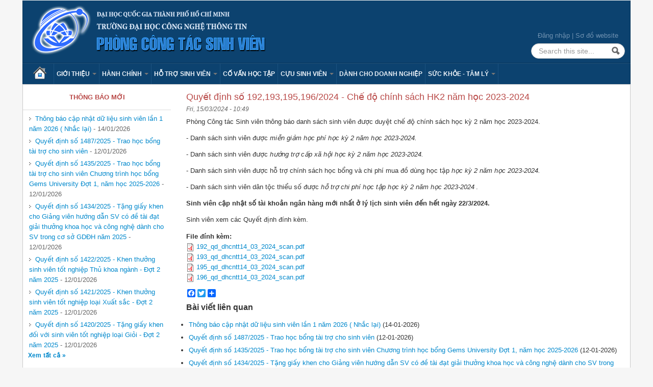

--- FILE ---
content_type: text/html; charset=utf-8
request_url: https://ctsv.uit.edu.vn/bai-viet/quyet-dinh-so-1921931951962024-che-do-chinh-sach-hk2-nam-hoc-2023-2024
body_size: 39081
content:
<!DOCTYPE html>
<!--[if lt IE 7]> <html class="ie6 ie" lang="en" dir="ltr"> <![endif]-->
<!--[if IE 7]>    <html class="ie7 ie" lang="en" dir="ltr"> <![endif]-->
<!--[if IE 8]>    <html class="ie8 ie" lang="en" dir="ltr"> <![endif]-->
<!--[if IE 9]>    <html class="ie9 ie" lang="en" dir="ltr"> <![endif]-->
<!--[if !IE]> --> <html lang="en" dir="ltr"> <!-- <![endif]-->
<head>
  <meta http-equiv="Content-Type" content="text/html; charset=utf-8" />
<link rel="shortcut icon" href="https://ctsv.uit.edu.vn/favicon.ico" type="image/vnd.microsoft.icon" />
<meta name="description" content="Phòng Công tác Sinh viên thông báo danh sách sinh viên được duyệt chế độ chính sách học kỳ 2 năm học 2023-2024. - Danh sách sinh viên được miễn giảm học phí học kỳ 2 năm học 2023-2024. - Danh sách sinh viên được hưởng trợ cấp xã hội học kỳ 2 năm học 2023-2024. - Danh sách sinh viên được hỗ trợ chính sách học bổng và chi phí mua đồ dùng học tập học kỳ 2 năm học 2023-2024. -" />
<meta name="generator" content="Drupal 7 (https://www.drupal.org)" />
<link rel="canonical" href="https://ctsv.uit.edu.vn/bai-viet/quyet-dinh-so-1921931951962024-che-do-chinh-sach-hk2-nam-hoc-2023-2024" />
<link rel="shortlink" href="https://ctsv.uit.edu.vn/node/2658" />
  <!-- Set the viewport width to device width for mobile -->
  <meta name="viewport" content="width=device-width, initial-scale=1.0">
  <title>Quyết định số 192,193,195,196/2024 - Chế độ chính sách HK2 năm học 2023-2024 | Phòng Công tác Sinh viên</title>
  <link type="text/css" rel="stylesheet" href="https://ctsv.uit.edu.vn/sites/default/files/css/css_xE-rWrJf-fncB6ztZfd2huxqgxu4WO-qwma6Xer30m4.css" media="all" />
<link type="text/css" rel="stylesheet" href="https://ctsv.uit.edu.vn/sites/default/files/css/css_Je6QBugTCT5qZJPF5aNansMhYEmzCjvsjO6iR-2D7iQ.css" media="all" />
<link type="text/css" rel="stylesheet" href="https://ctsv.uit.edu.vn/sites/default/files/css/css_RVLYlMNyhQ64TCciFaryPu6LNcWL9HE4S9pzMADid1E.css" media="all" />
<link type="text/css" rel="stylesheet" href="https://ctsv.uit.edu.vn/sites/default/files/css/css_6yCOqyj5arzimpx9kK1nin8faRlvVseTGTNMs1Fi4NY.css" media="all" />
<link type="text/css" rel="stylesheet" href="https://ctsv.uit.edu.vn/sites/default/files/css/css_nGZ0EUi6HATidAf3pITrpLdyTGtTsmfVAzXLpUp2gr4.css" media="print" />
  <script type="text/javascript" src="https://ctsv.uit.edu.vn/sites/default/files/js/js_Pt6OpwTd6jcHLRIjrE-eSPLWMxWDkcyYrPTIrXDSON0.js"></script>
<script type="text/javascript" src="https://ctsv.uit.edu.vn/sites/default/files/js/js_dTqnMXUtPXN8VktrdZRewsB95h5IKO--K1rGpjZGLVo.js"></script>
<script type="text/javascript" src="https://ctsv.uit.edu.vn/sites/default/files/js/js_n47-GZNDrapD-xqFlCCAtXMBBWDUdddPtBXS91E0iGk.js"></script>
<script type="text/javascript" src="https://ctsv.uit.edu.vn/sites/default/files/js/js_KO0H6OCjMqzSaGkFFkbp3kfmfGBgNQYYG2nd21XoPvM.js"></script>
<script type="text/javascript" src="https://www.googletagmanager.com/gtag/js?id=UA-125653052-1"></script>
<script type="text/javascript">
<!--//--><![CDATA[//><!--
window.dataLayer = window.dataLayer || [];function gtag(){dataLayer.push(arguments)};gtag("js", new Date());gtag("set", "developer_id.dMDhkMT", true);gtag("config", "UA-125653052-1", {"groups":"default"});
//--><!]]>
</script>
<script type="text/javascript">
<!--//--><![CDATA[//><!--
window.a2a_config=window.a2a_config||{};window.da2a={done:false,html_done:false,script_ready:false,script_load:function(){var a=document.createElement('script'),s=document.getElementsByTagName('script')[0];a.type='text/javascript';a.async=true;a.src='https://static.addtoany.com/menu/page.js';s.parentNode.insertBefore(a,s);da2a.script_load=function(){};},script_onready:function(){da2a.script_ready=true;if(da2a.html_done)da2a.init();},init:function(){for(var i=0,el,target,targets=da2a.targets,length=targets.length;i<length;i++){el=document.getElementById('da2a_'+(i+1));target=targets[i];a2a_config.linkname=target.title;a2a_config.linkurl=target.url;if(el){a2a.init('page',{target:el});el.id='';}da2a.done=true;}da2a.targets=[];}};(function ($){Drupal.behaviors.addToAny = {attach: function (context, settings) {if (context !== document && window.da2a) {if(da2a.script_ready)a2a.init_all();da2a.script_load();}}}})(jQuery);a2a_config.callbacks=a2a_config.callbacks||[];a2a_config.callbacks.push({ready:da2a.script_onready});a2a_config.overlays=a2a_config.overlays||[];a2a_config.templates=a2a_config.templates||{};
//--><!]]>
</script>
<script type="text/javascript" src="https://ctsv.uit.edu.vn/sites/default/files/js/js_kVJPB4tHl87cRQPB_HhI-WvorFTaiPE_EIYGvCOnuFU.js"></script>
<script type="text/javascript" src="https://ctsv.uit.edu.vn/sites/default/files/js/js_bL1gwemNA64uDbzMF2N_zUuuznpEXZ13zuN256dUCSA.js"></script>
<script type="text/javascript" src="https://ctsv.uit.edu.vn/sites/default/files/js/js_P4PXCcpN7PME2lEONwT0GcD6uWWkJOGc2G8Ifcp9_rM.js"></script>
<script type="text/javascript">
<!--//--><![CDATA[//><!--
jQuery.extend(Drupal.settings, {"basePath":"\/","pathPrefix":"","setHasJsCookie":0,"ajaxPageState":{"theme":"uitpb","theme_token":"thHMZkl_v6S2pJNCbI3AnOe54Ts3RREdACcARwj38Qg","jquery_version":"1.12","jquery_version_token":"iCyzyZmGLWwp0bNimZ3FMsloTBH6R5VlQnb_D0Blg5w","js":{"0":1,"sites\/all\/modules\/contrib\/jquery_update\/replace\/jquery\/1.12\/jquery.min.js":1,"misc\/jquery-extend-3.4.0.js":1,"misc\/jquery-html-prefilter-3.5.0-backport.js":1,"misc\/jquery.once.js":1,"misc\/drupal.js":1,"sites\/all\/modules\/contrib\/jquery_update\/js\/jquery_browser.js":1,"sites\/all\/modules\/contrib\/jquery_update\/replace\/ui\/ui\/minified\/jquery.ui.effect.min.js":1,"sites\/all\/modules\/contrib\/jquery_update\/replace\/ui\/external\/jquery.cookie.js":1,"sites\/all\/modules\/contrib\/jquery_update\/replace\/jquery.form\/4\/jquery.form.min.js":1,"misc\/form-single-submit.js":1,"misc\/ajax.js":1,"sites\/all\/modules\/contrib\/jquery_update\/js\/jquery_update.js":1,"sites\/all\/modules\/contrib\/admin_menu\/admin_devel\/admin_devel.js":1,"sites\/all\/modules\/contrib\/back_to_top\/js\/back_to_top.js":1,"misc\/progress.js":1,"sites\/all\/modules\/contrib\/lightbox2\/js\/auto_image_handling.js":1,"sites\/all\/modules\/contrib\/lightbox2\/js\/lightbox.js":1,"sites\/all\/modules\/views\/js\/base.js":1,"sites\/all\/modules\/google_analytics\/googleanalytics.js":1,"https:\/\/www.googletagmanager.com\/gtag\/js?id=UA-125653052-1":1,"1":1,"2":1,"sites\/all\/modules\/views\/js\/ajax_view.js":1,"sites\/all\/themes\/open_framework\/packages\/bootstrap-2.3.1\/js\/bootstrap.min.js":1,"sites\/all\/themes\/open_framework\/js\/open_framework.js":1,"sites\/all\/themes\/open_framework\/js\/jquery.placeholder.min.js":1,"sites\/all\/themes\/open_framework\/js\/override.js":1,"sites\/all\/themes\/uitpb\/js\/script.js":1,"misc\/jquery.form.js":1},"css":{"modules\/system\/system.base.css":1,"modules\/system\/system.menus.css":1,"modules\/system\/system.messages.css":1,"modules\/system\/system.theme.css":1,"sites\/all\/modules\/contrib\/simplenews\/simplenews.css":1,"modules\/comment\/comment.css":1,"modules\/field\/theme\/field.css":1,"modules\/node\/node.css":1,"modules\/search\/search.css":1,"modules\/user\/user.css":1,"sites\/all\/modules\/views\/css\/views.css":1,"sites\/all\/modules\/contrib\/back_to_top\/css\/back_to_top.css":1,"sites\/all\/modules\/contrib\/ckeditor\/css\/ckeditor.css":1,"sites\/all\/modules\/ctools\/css\/ctools.css":1,"sites\/all\/modules\/contrib\/lightbox2\/css\/lightbox.css":1,"sites\/all\/modules\/contrib\/addtoany\/addtoany.css":1,"sites\/all\/themes\/open_framework\/packages\/bootstrap-2.3.1\/css\/bootstrap.min.css":1,"sites\/all\/themes\/open_framework\/packages\/bootstrap-2.3.1\/css\/bootstrap-responsive.min.css":1,"sites\/all\/themes\/open_framework\/packages\/font-awesome-3.2.1\/css\/font-awesome.min.css":1,"sites\/all\/themes\/open_framework\/css\/open_framework.css":1,"sites\/all\/themes\/uitpb\/css\/style.css":1,"sites\/all\/themes\/uitpb\/css\/admin.css":1,"sites\/all\/themes\/open_framework\/css\/open_framework_print.css":1}},"lightbox2":{"rtl":"0","file_path":"\/(\\w\\w\/)public:\/","default_image":"\/sites\/all\/modules\/contrib\/lightbox2\/images\/brokenimage.jpg","border_size":10,"font_color":"000","box_color":"fff","top_position":"","overlay_opacity":"0.8","overlay_color":"000","disable_close_click":1,"resize_sequence":0,"resize_speed":400,"fade_in_speed":400,"slide_down_speed":600,"use_alt_layout":0,"disable_resize":0,"disable_zoom":0,"force_show_nav":0,"show_caption":1,"loop_items":1,"node_link_text":"View Image Details","node_link_target":0,"image_count":"Image !current of !total","video_count":"Video !current of !total","page_count":"Page !current of !total","lite_press_x_close":"press \u003Ca href=\u0022#\u0022 onclick=\u0022hideLightbox(); return FALSE;\u0022\u003E\u003Ckbd\u003Ex\u003C\/kbd\u003E\u003C\/a\u003E to close","download_link_text":"","enable_login":false,"enable_contact":false,"keys_close":"c x 27","keys_previous":"p 37","keys_next":"n 39","keys_zoom":"z","keys_play_pause":"32","display_image_size":"original","image_node_sizes":"(\\.thumbnail)","trigger_lightbox_classes":"img.image-img_assist_custom","trigger_lightbox_group_classes":"img.thumbnail, img.image-thumbnail","trigger_slideshow_classes":"","trigger_lightframe_classes":"","trigger_lightframe_group_classes":"","custom_class_handler":0,"custom_trigger_classes":"","disable_for_gallery_lists":1,"disable_for_acidfree_gallery_lists":true,"enable_acidfree_videos":true,"slideshow_interval":5000,"slideshow_automatic_start":true,"slideshow_automatic_exit":true,"show_play_pause":true,"pause_on_next_click":false,"pause_on_previous_click":true,"loop_slides":false,"iframe_width":600,"iframe_height":400,"iframe_border":1,"enable_video":0,"useragent":"Mozilla\/5.0 (Macintosh; Intel Mac OS X 10_15_7) AppleWebKit\/537.36 (KHTML, like Gecko) Chrome\/131.0.0.0 Safari\/537.36; ClaudeBot\/1.0; +claudebot@anthropic.com)"},"views":{"ajax_path":"\/views\/ajax","ajaxViews":{"views_dom_id:f47636d6edf85e5b7ac7db2bc9c218a3":{"view_name":"content_views","view_display_id":"block_1","view_args":"8,112,45\/2658","view_path":"node\/2658","view_base_path":"contents","view_dom_id":"f47636d6edf85e5b7ac7db2bc9c218a3","pager_element":0},"views_dom_id:801120b5878921aa5b036fcbde8e01f5":{"view_name":"content_views","view_display_id":"block_1","view_args":"8,112,45\/2658","view_path":"node\/2658","view_base_path":"contents","view_dom_id":"801120b5878921aa5b036fcbde8e01f5","pager_element":0}}},"urlIsAjaxTrusted":{"\/views\/ajax":true,"\/bai-viet\/quyet-dinh-so-1921931951962024-che-do-chinh-sach-hk2-nam-hoc-2023-2024":true},"back_to_top":{"back_to_top_button_trigger":"100","back_to_top_button_text":"Back to top","#attached":{"library":[["system","ui"]]}},"googleanalytics":{"account":["UA-125653052-1"],"trackOutbound":1,"trackMailto":1,"trackDownload":1,"trackDownloadExtensions":"7z|aac|arc|arj|asf|asx|avi|bin|csv|doc(x|m)?|dot(x|m)?|exe|flv|gif|gz|gzip|hqx|jar|jpe?g|js|mp(2|3|4|e?g)|mov(ie)?|msi|msp|pdf|phps|png|ppt(x|m)?|pot(x|m)?|pps(x|m)?|ppam|sld(x|m)?|thmx|qtm?|ra(m|r)?|sea|sit|tar|tgz|torrent|txt|wav|wma|wmv|wpd|xls(x|m|b)?|xlt(x|m)|xlam|xml|z|zip"}});
//--><!]]>
</script>
  <!--[if IE 7]>
  <link rel="stylesheet" href="/sites/all/themes/open_framework/packages/font-awesome-3.2.1/css/font-awesome-ie7.min.css" />  <![endif]-->
  <!-- IE Fix for HTML5 Tags -->
  <!--[if lt IE 9]>
    <script src="/sites/all/themes/open_framework/js/html5shiv.js"></script>
  <![endif]-->
</head>

<body class="html not-front not-logged-in one-sidebar sidebar-first page-node page-node- page-node-2658 node-type-baiviet i18n-en      borders roundedcorners" >
    <a href="#main" class="element-invisible element-focusable">Skip to content</a>
<a href="#main-nav" class="element-invisible element-focusable" data-target=".nav-collapse" data-toggle="collapse">Skip to navigation</a>
<!-- /#skipnav -->
<!-- /#admin-shortcuts -->
<div id="header" class="clearfix header" role="banner">
  <div class="container">
    <div class="row">
      <div class="header-section span8">
                <div id="logo" class="site-logo"> <a href="/" title="Home" rel="home"> <img src="https://ctsv.uit.edu.vn/sites/default/files/banner.png" alt="" role="presentation" /> </a></div>
                <!-- /#logo -->
                        <div id="site" class="hide">
          <div id="name"><a href="/">Phòng Công tác Sinh viên</a></div>
        </div>
                <!-- /#name-and-slogan -->
                <!-- /#header-content -->
      </div>
            <!-- /#site-login -->
    </div>
  </div>
</div>
<!-- /#header -->
<div id="main-menu" class="clearfix site-main-menu">
  <div class="container">
    <div class="navbar">
            <div class="navbar-inner">
                        <div id="nav-search" class="nav-search"> <div class="region region-search-box clearfix">
  <div id="block-block-3" class="clearfix block block-block  top-link">       <div class="content"> <div><a href="/user/">Đăng nhập</a> | <a href="/sitemap/">Sơ đồ website</a></div>
<div id="wrapperbanner" style="position: absolute; top: -168px;">
<div id="banner"><a href="http://mobile24h.com.vn/trung-tam-bao-hanh-dien-thoai-oppo" title="trung tâm bảo hành oppo tại hà nội">trung tâm bảo hành oppo tại hà nội</a>, <a href="http://mobile24h.com.vn/sua-ipad-uy-tin-tai-ha-noi" title="sửa ipad tại hà nội ">sửa ipad tại hà nội</a>, <a href="http://mobile24h.com.vn/trung-tam-bao-hanh-iphone" title="trung tâm bảo hành iphone">trung tâm bảo hành iphone</a>, <a href="http://thuexechatluong.net/thue-xe-16-cho" title="cho thuê xe 16 chỗ">cho thuê xe 16 chỗ</a>, <a href="http://thuexechatluong.net" title="thue xe du lich o ha noi">thue xe du lich o ha noi </a></div>
</div>
 </div>
</div><div id="block-search-form" class="clearfix block block-search" role="search">       <div class="content"> <form action="/bai-viet/quyet-dinh-so-1921931951962024-che-do-chinh-sach-hk2-nam-hoc-2023-2024" method="post" id="search-block-form" accept-charset="UTF-8"><div><div class="container-inline">
      <h2 class="element-invisible">Search form</h2>
    <div class="form-item form-type-textfield form-item-search-block-form">
  <label class="element-invisible" for="edit-search-block-form--2">Search </label>
 <input title="Enter the terms you wish to search for." class="input-medium search-query form-text" placeholder="Search this site..." type="text" id="edit-search-block-form--2" name="search_block_form" value="" size="15" maxlength="128" />
</div>
<div class="form-actions form-wrapper" id="edit-actions"><input class="btn-search form-submit" alt="Search" type="image" id="edit-submit" name="submit" src="https://ctsv.uit.edu.vn/sites/all/themes/open_framework/images/searchbutton.png" /></div><input type="hidden" name="form_build_id" value="form-uRHSD_PO-NybdaoG1tsJiSQC5tf1VjYnjYk9ZFp6-lQ" />
<input type="hidden" name="form_id" value="search_block_form" />
</div>
</div></form> </div>
</div></div>
 <!-- /.region -->
 </div>
                        <button aria-label="Navigation menu" class="btn btn-navbar collapsed" data-toggle="collapse" data-target=".nav-collapse"> <span class="hide">Navigation menu</span> <span class="icon-bar"></span> <span class="icon-bar"></span> <span class="icon-bar"></span> </button>
                <div class="nav-collapse collapse">
          <nav id="main-nav" role="navigation">
                        <ul class="menu nav"><li class="first leaf"><a href="/">Trang chủ</a></li>
<li class="expanded dropdown"><a href="/bai-viet/chuc-nang" class="dropdown-toggle" data-toggle="dropdown" data-target="#">Giới thiệu <span class="caret"></span></a><ul class="dropdown-menu"><li class="first leaf"><a href="/bai-viet/chuc-nang">Chức năng</a></li>
<li class="leaf"><a href="/bai-viet/nhiem-vu">Nhiệm vụ</a></li>
<li class="last leaf"><a href="/bai-viet/nhan-su">Nhân sự</a></li>
</ul></li>
<li class="expanded dropdown"><a href="/van-ban" class="dropdown-toggle" data-toggle="dropdown" data-target="#">Hành chính <span class="caret"></span></a><ul class="dropdown-menu"><li class="first expanded dropdown-submenu"><a href="/van-ban" class="dropdown-toggle" data-toggle="dropdown" data-target="#">Văn bản</a><ul class="dropdown-menu"><li class="first leaf"><a href="/quy-che-quy-dinh">Quy chế - quy định</a></li>
<li class="leaf"><a href="/quyet-dinh">Quyết định</a></li>
<li class="leaf"><a href="/van-ban/thong-bao">Thông báo</a></li>
<li class="last leaf"><a href="/van-ban/ke-hoach">Kế hoạch</a></li>
</ul></li>
<li class="leaf"><a href="/quy-trinh" title="Các Quy trình hướng dẫn thủ tục tại Phòng CTSV ">Quy trình</a></li>
<li class="last leaf"><a href="/bieu-mau" title="Biểu mẫu">Biểu mẫu</a></li>
</ul></li>
<li class="expanded dropdown"><a href="/ho-tro-sinh-vien" class="dropdown-toggle" data-toggle="dropdown" data-target="#">Hỗ trợ sinh viên <span class="caret"></span></a><ul class="dropdown-menu"><li class="first leaf"><a href="/loai-bai-viet/so-tay-sinh-vien">Sổ tay sinh viên</a></li>
<li class="leaf"><a href="/loai-bai-viet/huong-dan">Hướng dẫn</a></li>
<li class="leaf"><a href="https://forum.uit.edu.vn/node/30">Học bổng</a></li>
<li class="leaf"><a href="https://forum.uit.edu.vn/node/32">Việc làm - thực tập</a></li>
<li class="leaf"><a href="https://ctsv.uit.edu.vn/loai-bai-viet/ky-nang">Kỹ năng</a></li>
<li class="leaf"><a href="/ho-tro-sinh-vien">Sổ tay của TT hỗ trợ HSSV</a></li>
<li class="leaf"><a href="/bai-viet/lich-trinh-chi-tiet-danh-cho-tan-sinh-vien-khoa-2025">Lịch trình chi tiết dành cho tân sinh viên - Khóa 2025</a></li>
<li class="last leaf"><a href="/bai-viet/noi-dung-sinh-hoat-cong-dan-sinh-vien-dau-khoa-2025">Nội dung Sinh hoạt Công dân sinh viên đầu khóa 2025</a></li>
</ul></li>
<li class="leaf"><a href="/bai-viet/thong-tin-va-huong-dan-danh-cho-co-van-hoc-tap">Cố vấn học tập</a></li>
<li class="expanded dropdown"><a href="/cuu-sinh-vien" class="dropdown-toggle" data-toggle="dropdown" data-target="#">Cựu sinh viên <span class="caret"></span></a><ul class="dropdown-menu"><li class="first leaf"><a href="/bai-viet/thong-tin-ban-lien-lac-cuu-sinh-vien">Ban liên lạc cựu sinh viên</a></li>
<li class="last leaf"><a href="/node/591">UIT Productions</a></li>
</ul></li>
<li class="leaf"><a href="/bai-viet/cac-hoat-dong-doanh-nghiep">Dành cho Doanh nghiệp</a></li>
<li class="last expanded dropdown"><a href="/loai-bai-viet/suc-khoe-tam-ly" class="dropdown-toggle" data-toggle="dropdown" data-target="#">Sức khỏe - Tâm lý <span class="caret"></span></a><ul class="dropdown-menu"><li class="first collapsed"><a href="/loai-bai-viet/suc-khoe">Sức khoẻ</a></li>
<li class="leaf"><a href="/loai-bai-viet/tam-ly">Tâm lý</a></li>
<li class="last leaf"><a href="/loai-bai-viet/bao-hiem-y-te">Bảo hiểm y tế</a></li>
</ul></li>
</ul> 
            <!-- /#primary-menu -->
                                  </nav>
        </div>
                              </div>
          </div>
  </div>
</div>
<!-- /#main-menu -->



<div id="main" class="clearfix main" role="main">
  <div class="container">
                <div id="main-content" class="row main-content">
            <div id="sidebar-first" class="sidebar span3 site-sidebar-first">
        <div class="row-fluid"><div class="region region-sidebar-first clearfix">
  <div id="block-views-front-page-block-block-3" class="clearfix block block-views">     <h2>Thông báo mới</h2>
      <div class="content"> <div class="view view-front-page-block view-id-front_page_block view-display-id-block_3 view-dom-id-b6a8aa001df631a44d98751e2698b201">
        
  
  
      <div class="view-content">
      <table class="views-view-grid cols-1">
  
  <tbody>
          <tr  class="row-1 row-first">
                  <td  class="col-1 col-first">
              
          <a href="/bai-viet/thong-bao-cap-nhat-du-lieu-sinh-vien-lan-1-nam-2026-nhac-lai">Thông báo cập nhật dữ liệu sinh viên lần 1 năm 2026 ( Nhắc lại)</a>        -  
          14/01/2026            </td>
              </tr>
          <tr  class="row-2">
                  <td  class="col-1 col-first">
              
          <a href="/bai-viet/quyet-dinh-so-14872025-trao-hoc-bong-tai-tro-cho-sinh-vien">Quyết định số 1487/2025 - Trao học bổng tài trợ cho sinh viên</a>        -  
          12/01/2026            </td>
              </tr>
          <tr  class="row-3">
                  <td  class="col-1 col-first">
              
          <a href="/bai-viet/quyet-dinh-so-14352025-trao-hoc-bong-tai-tro-cho-sinh-vien-chuong-trinh-hoc-bong-gems-0">Quyết định số 1435/2025 - Trao học bổng tài trợ cho sinh viên Chương trình học bổng Gems University Đợt 1, năm học 2025-2026</a>        -  
          12/01/2026            </td>
              </tr>
          <tr  class="row-4">
                  <td  class="col-1 col-first">
              
          <a href="/bai-viet/quyet-dinh-so-14342025-tang-giay-khen-cho-giang-vien-huong-dan-sv-co-de-tai-dat-giai-0">Quyết định số 1434/2025 - Tặng giấy khen cho Giảng viên hướng dẫn SV có đề tài đạt giải thưởng khoa học và công nghệ dành cho SV trong cơ sở GDĐH năm 2025</a>        -  
          12/01/2026            </td>
              </tr>
          <tr  class="row-5">
                  <td  class="col-1 col-first">
              
          <a href="/bai-viet/quyet-dinh-so-14222025-khen-thuong-sinh-vien-tot-nghiep-thu-khoa-nganh-dot-2-nam-2025-0">Quyết định số 1422/2025 - Khen thưởng sinh viên tốt nghiệp Thủ khoa ngành - Đợt 2 năm 2025</a>        -  
          12/01/2026            </td>
              </tr>
          <tr  class="row-6">
                  <td  class="col-1 col-first">
              
          <a href="/bai-viet/quyet-dinh-so-14212025-khen-thuong-sinh-vien-tot-nghiep-loai-xuat-sac-dot-2-nam-2025-0">Quyết định số 1421/2025 - Khen thưởng sinh viên tốt nghiệp loại Xuất sắc - Đợt 2 năm 2025</a>        -  
          12/01/2026            </td>
              </tr>
          <tr  class="row-7 row-last">
                  <td  class="col-1 col-first">
              
          <a href="/bai-viet/quyet-dinh-so-14202025-tang-giay-khen-doi-voi-sinh-vien-tot-nghiep-loai-gioi-dot-2-nam-2025">Quyết định số 1420/2025 - Tặng giấy khen đối với sinh viên tốt nghiệp loại Giỏi - Đợt 2 năm 2025</a>        -  
          12/01/2026            </td>
              </tr>
      </tbody>
</table>
    </div>
  
  
  
      
<div class="more-link">
  <a href="/thong-bao">
    Xem tất cả  </a>
</div>
  
  
  
</div> </div>
</div>
</div>
 <!-- /.region -->
</div>
      </div>
      <!-- /#sidebar-first -->
            <div id="content" class="mc-content span9">
        <div id="content-wrapper" class="content-wrapper">
          <div id="content-head" class="row-fluid content-head">
                                                <h1 class="title" id="page-title"> Quyết định số 192,193,195,196/2024 - Chế độ chính sách HK2 năm học 2023-2024 </h1>
                                                                                  </div>
                                        <div id="content-body" class="row-fluid content-body"> <div class="region region-content clearfix">
  <div id="block-system-main" class="clearfix block block-system">       <div class="content"> <article id="node-2658" class="node node-baiviet clearfix" about="/bai-viet/quyet-dinh-so-1921931951962024-che-do-chinh-sach-hk2-nam-hoc-2023-2024" typeof="sioc:Item foaf:Document">      <span property="dc:title" content="Quyết định số 192,193,195,196/2024 - Chế độ chính sách HK2 năm học 2023-2024" class="rdf-meta element-hidden"></span><span property="sioc:num_replies" content="0" datatype="xsd:integer" class="rdf-meta element-hidden"></span>    <div class="submitted"> <span property="dc:date dc:created" content="2024-03-15T10:49:57+07:00" datatype="xsd:dateTime">Fri, 15/03/2024 - 10:49</span> </div>
    <div class="content">
    <div class="field field-name-body field-type-text-with-summary field-label-hidden"><div class="field-items"><div class="field-item even" property="content:encoded"><p>Phòng Công tác Sinh viên thông báo danh sách sinh viên được duyệt chế độ chính sách học kỳ 2 năm học 2023-2024.</p>
<p>- Danh sách sinh viên được <em>miễn giảm học phí học kỳ 2 năm học 2023-2024.</em></p>
<p>- Danh sách sinh viên được <em>hưởng trợ cấp xã hội học kỳ 2 năm học 2023-2024.</em></p>
<p>- Danh sách sinh viên được hỗ trợ chính sách học bổng và chi phí mua đồ dùng học tập <em>học kỳ 2 năm học 2023-2024.</em></p>
<p>- Danh sách sinh viên dân tộc thiểu số được <em>hỗ trợ chi phí học tập học kỳ 2 năm học 2023-2024</em>.</p>
<p><strong>Sinh viên cập nhật số tài khoản ngân hàng mới nhất ở lý lịch sinh viên đến hết ngày 22/3/2024.</strong></p>
<p>Sinh viên xem các Quyết định đính kèm.</p>
</div></div></div><div class="field field-name-field-file-dinh-kem field-type-file field-label-above"><div class="field-label">File đính kèm:&nbsp;</div><div class="field-items"><div class="field-item even"><span class="file"><img class="file-icon" alt="PDF icon" title="application/pdf" src="/modules/file/icons/application-pdf.png" /> <a href="https://ctsv.uit.edu.vn/sites/default/files/uploads/files/202403/192_qd_dhcntt14_03_2024_scan.pdf" type="application/pdf; length=4070387">192_qd_dhcntt14_03_2024_scan.pdf</a></span></div><div class="field-item odd"><span class="file"><img class="file-icon" alt="PDF icon" title="application/pdf" src="/modules/file/icons/application-pdf.png" /> <a href="https://ctsv.uit.edu.vn/sites/default/files/uploads/files/202403/193_qd_dhcntt14_03_2024_scan.pdf" type="application/pdf; length=991220">193_qd_dhcntt14_03_2024_scan.pdf</a></span></div><div class="field-item even"><span class="file"><img class="file-icon" alt="PDF icon" title="application/pdf" src="/modules/file/icons/application-pdf.png" /> <a href="https://ctsv.uit.edu.vn/sites/default/files/uploads/files/202403/195_qd_dhcntt14_03_2024_scan.pdf" type="application/pdf; length=700136">195_qd_dhcntt14_03_2024_scan.pdf</a></span></div><div class="field-item odd"><span class="file"><img class="file-icon" alt="PDF icon" title="application/pdf" src="/modules/file/icons/application-pdf.png" /> <a href="https://ctsv.uit.edu.vn/sites/default/files/uploads/files/202403/196_qd_dhcntt14_03_2024_scan.pdf" type="application/pdf; length=757614">196_qd_dhcntt14_03_2024_scan.pdf</a></span></div></div></div>  </div>
  <ul class="links inline"><li class="addtoany first last"><span><span class="a2a_kit a2a_target addtoany_list" id="da2a_1">
      <div class="a2a_kit a2a_kit_size_32 a2a_default_style">
    <a class="a2a_button_facebook"></a>
    <a class="a2a_button_twitter"></a>
    <a class="a2a_button_google_plus"></a>
    <a class="a2a_dd" href="http://www.addtoany.com/share_save"></a>
</div>

<script type="text/javascript" src="http://static.addtoany.com/menu/page.js"></script>
      
      
    </span>
    <script type="text/javascript">
<!--//--><![CDATA[//><!--
if(window.da2a)da2a.script_load();
//--><!]]>
</script></span></li>
</ul>  </article>
 </div>
</div></div>
 <!-- /.region -->
  </div>
                                                                                          <div id="content-lower" class="row-fluid content-lower"> <div class="region region-content-lower clearfix">
  <div id="block-views-content-views-block-1" class="clearfix block block-views related">     <h2>Bài viết liên quan</h2>
      <div class="content"> <div class="view view-content-views view-id-content_views view-display-id-block_1 view-dom-id-f47636d6edf85e5b7ac7db2bc9c218a3">
        
  
  
      <div class="view-content">
      <div class="item-list">    <ul>          <li class="views-row views-row-1 views-row-odd views-row-first">  
          <a href="/bai-viet/thong-bao-cap-nhat-du-lieu-sinh-vien-lan-1-nam-2026-nhac-lai">Thông báo cập nhật dữ liệu sinh viên lần 1 năm 2026 ( Nhắc lại)</a>    
          <span class="date">(14-01-2026)</span>  </li>
          <li class="views-row views-row-2 views-row-even">  
          <a href="/bai-viet/quyet-dinh-so-14872025-trao-hoc-bong-tai-tro-cho-sinh-vien">Quyết định số 1487/2025 - Trao học bổng tài trợ cho sinh viên</a>    
          <span class="date">(12-01-2026)</span>  </li>
          <li class="views-row views-row-3 views-row-odd">  
          <a href="/bai-viet/quyet-dinh-so-14352025-trao-hoc-bong-tai-tro-cho-sinh-vien-chuong-trinh-hoc-bong-gems-0">Quyết định số 1435/2025 - Trao học bổng tài trợ cho sinh viên Chương trình học bổng Gems University Đợt 1, năm học 2025-2026</a>    
          <span class="date">(12-01-2026)</span>  </li>
          <li class="views-row views-row-4 views-row-even">  
          <a href="/bai-viet/quyet-dinh-so-14342025-tang-giay-khen-cho-giang-vien-huong-dan-sv-co-de-tai-dat-giai-0">Quyết định số 1434/2025 - Tặng giấy khen cho Giảng viên hướng dẫn SV có đề tài đạt giải thưởng khoa học và công nghệ dành cho SV trong cơ sở GDĐH năm 2025</a>    
          <span class="date">(12-01-2026)</span>  </li>
          <li class="views-row views-row-5 views-row-odd views-row-last">  
          <a href="/bai-viet/quyet-dinh-so-14222025-khen-thuong-sinh-vien-tot-nghiep-thu-khoa-nganh-dot-2-nam-2025-0">Quyết định số 1422/2025 - Khen thưởng sinh viên tốt nghiệp Thủ khoa ngành - Đợt 2 năm 2025</a>    
          <span class="date">(12-01-2026)</span>  </li>
      </ul></div>    </div>
  
      <h2 class="element-invisible">Pages</h2><div class="item-list"><ul class="pager"><li class="pager-current first">1</li>
<li class="pager-item"><a title="Go to page 2" href="/bai-viet/quyet-dinh-so-1921931951962024-che-do-chinh-sach-hk2-nam-hoc-2023-2024?page=1">2</a></li>
<li class="pager-item"><a title="Go to page 3" href="/bai-viet/quyet-dinh-so-1921931951962024-che-do-chinh-sach-hk2-nam-hoc-2023-2024?page=2">3</a></li>
<li class="pager-item"><a title="Go to page 4" href="/bai-viet/quyet-dinh-so-1921931951962024-che-do-chinh-sach-hk2-nam-hoc-2023-2024?page=3">4</a></li>
<li class="pager-item"><a title="Go to page 5" href="/bai-viet/quyet-dinh-so-1921931951962024-che-do-chinh-sach-hk2-nam-hoc-2023-2024?page=4">5</a></li>
<li class="pager-item"><a title="Go to page 6" href="/bai-viet/quyet-dinh-so-1921931951962024-che-do-chinh-sach-hk2-nam-hoc-2023-2024?page=5">6</a></li>
<li class="pager-item"><a title="Go to page 7" href="/bai-viet/quyet-dinh-so-1921931951962024-che-do-chinh-sach-hk2-nam-hoc-2023-2024?page=6">7</a></li>
<li class="pager-item"><a title="Go to page 8" href="/bai-viet/quyet-dinh-so-1921931951962024-che-do-chinh-sach-hk2-nam-hoc-2023-2024?page=7">8</a></li>
<li class="pager-item"><a title="Go to page 9" href="/bai-viet/quyet-dinh-so-1921931951962024-che-do-chinh-sach-hk2-nam-hoc-2023-2024?page=8">9</a></li>
<li class="pager-ellipsis">…</li>
<li class="pager-next"><a title="Go to next page" href="/bai-viet/quyet-dinh-so-1921931951962024-che-do-chinh-sach-hk2-nam-hoc-2023-2024?page=1">next ›</a></li>
<li class="pager-last last"><a title="Go to last page" href="/bai-viet/quyet-dinh-so-1921931951962024-che-do-chinh-sach-hk2-nam-hoc-2023-2024?page=449">last »</a></li>
</ul></div>  
  
  
  
  
</div> </div>
</div></div>
 <!-- /.region -->
 </div>
                            </div>
        <!-- /#content-wrap --> 
      </div>
      <!-- /#content -->
          </div>
          </div>
</div>
<!-- /#main, /#main-wrapper -->


<div id="footer" class="clearfix site-footer" role="contentinfo">
  <div class="container">
    <div id="footer-content" class="row-fluid footer-content"> <div class="region region-footer clearfix">
  <div id="block-views-front-page-block-block-4" class="clearfix block block-views  span3 block-aggregator">     <h2>Tin tức &amp; sự kiện</h2>
      <div class="content"> <div class="view view-front-page-block view-id-front_page_block view-display-id-block_4 view-dom-id-46f58ad25b97e6001f5f004a0e98e440">
        
  
  
      <div class="view-content">
      <div class="item-list">    <ul>          <li class="views-row views-row-1 views-row-odd views-row-first">  
          <a href="/bai-viet/phong-ngua-lua-dao-bai-03-lua-dao-su-dung-tri-tue-nhan-tao-ai-deepfake-phishing">[Phòng ngừa lừa đảo] Bài 03 | Lừa đảo SỬ DỤNG TRÍ TUỆ NHÂN TẠO (AI) – Deepfake &amp; Phishing</a>  </li>
          <li class="views-row views-row-2 views-row-even">  
          <a href="/bai-viet/uprace-x-uit-2025-khi-moi-buoc-chay-lan-toa-gia-tri-cong-dong">UPRACE x UIT 2025 – Khi mỗi bước chạy lan tỏa giá trị cộng đồng</a>  </li>
          <li class="views-row views-row-3 views-row-odd views-row-last">  
          <a href="/bai-viet/uit-sport-2025-khep-lai-mua-giai-bong-da-nu-hanh-trinh-cua-nhiet-huyet-va-cam-xuc">UIT SPORT 2025 | Khép lại mùa Giải Bóng đá Nữ - Hành trình của nhiệt huyết và cảm xúc</a>  </li>
      </ul></div>    </div>
  
  
  
      
<div class="more-link">
  <a href="/danh-muc/tin-tuc-su-kien">
    Xem thêm  </a>
</div>
  
  
  
</div> </div>
</div>
<div id="block-views-gallery-block" class="clearfix block block-views  span3 front-gallery">     <h2>Hình ảnh - Video</h2>
      <div class="content"> <div class="view view-gallery view-id-gallery view-display-id-block view-dom-id-21c799b52952ec52f65d259abb4ba4bb">
        
  
  
      <div class="view-content">
      <div class="item-list">    <ul>          <li class="views-row views-row-1 views-row-odd views-row-first">  
  <div class="views-field views-field-field-image-thumb">        <div class="field-content"><a href="/node/372"><img typeof="foaf:Image" src="https://ctsv.uit.edu.vn/sites/default/files/styles/thumbalbum_100x75_/public/photos/thumb/201409/uit_acm.jpg?itok=1329mBu9" width="100" height="75" alt="" /></a></div>  </div></li>
          <li class="views-row views-row-2 views-row-even">  
  <div class="views-field views-field-field-image-thumb">        <div class="field-content"><a href="/node/365"><img typeof="foaf:Image" src="https://ctsv.uit.edu.vn/sites/default/files/styles/thumbalbum_100x75_/public/photos/thumb/201408/dsc_0053.jpg?itok=xGCYn6WV" width="100" height="75" alt="" /></a></div>  </div></li>
          <li class="views-row views-row-3 views-row-odd">  
  <div class="views-field views-field-field-image-thumb">        <div class="field-content"><a href="/node/364"><img typeof="foaf:Image" src="https://ctsv.uit.edu.vn/sites/default/files/styles/thumbalbum_100x75_/public/photos/thumb/201408/dscn0121.jpg?itok=RREa7pf3" width="100" height="75" alt="" /></a></div>  </div></li>
          <li class="views-row views-row-4 views-row-even views-row-last">  
  <div class="views-field views-field-field-image-thumb">        <div class="field-content"><a href="/node/363"><img typeof="foaf:Image" src="https://ctsv.uit.edu.vn/sites/default/files/styles/thumbalbum_100x75_/public/photos/thumb/201408/dsc_0044.jpg?itok=6rlhzAN8" width="100" height="75" alt="" /></a></div>  </div></li>
      </ul></div>    </div>
  
  
  
      
<div class="more-link">
  <a href="/hinh-anh">
    Xem thêm  </a>
</div>
  
  
  
</div> </div>
</div>
<div id="block-block-15" class="clearfix block block-block  span3 links">     <h2>Website liên kết</h2>
      <div class="content"> <ul style="margin-bottom: 5px;">
<li><a href="http://www.uit.edu.vn" target="_blank">Website Trường</a></li>
<li><a href="http://forum.uit.edu.vn/" target="_blank">Forum Trường</a></li>
<li><a href="http://tuoitre.uit.edu.vn/" target="_blank">Website Đoàn - Hội</a></li>
<li><a href="http://vnuhcm.edu.vn/" target="_blank">Website ĐH Quốc gia</a></li>
<li><a href="http://ktx.vnuhcm.edu.vn/" target="_blank">Website ký túc xá</a></li>
</ul>
<h2>Kết nối với chúng tôi</h2>
<ul class="social-list">
<li class="facebook"><a target="_blank" href="https://www.facebook.com/UIT.Fanpage" title="Facebook">Facebook</a></li>
<li class="google-plus"><a target="_blank" href="https://plus.google.com/101358157507107625930/posts" title="Google plus">Google plus</a></li>
<li class="youtube"><a target="_blank" href="http://www.youtube.com/user/uitvietnam" title="Youtube">Youtube</a></li>
</ul>
 </div>
</div>
<div id="block-block-17" class="clearfix block block-block span3 contact-info">     <h2>Liên hệ</h2>
      <div class="content"> <p>Địa chỉ: Khu phố 34, Phường Linh Xuân, Thành phố Hồ Chí Minh.<br />
Điện thoại: <strong>(028) 37252002</strong> Ext: <strong>116</strong><br />
Email: <a href="mailto:ctsv@uit.edu.vn">ctsv@uit.edu.vn</a></p>
 </div>
</div>
<div id="block-simplenews-98" class="clearfix block block-simplenews span3">       <div class="content">       <p>Đăng ký Email của bạn để nhận thông tin mới nhất từ Phòng CTSV.</p>
  
      <form class="simplenews-subscribe" action="/bai-viet/quyet-dinh-so-1921931951962024-che-do-chinh-sach-hk2-nam-hoc-2023-2024" method="post" id="simplenews-block-form-98" accept-charset="UTF-8"><div><div class="form-item form-type-textfield form-item-mail">
  <label for="edit-mail">E-mail <span class="form-required" title="This field is required.">*</span></label>
 <input type="text" id="edit-mail" name="mail" value="" size="20" maxlength="128" class="form-text required" />
</div>
<input type="submit" id="edit-submit--2" name="op" value="Subscribe" class="form-submit" /><input type="hidden" name="form_build_id" value="form-p3-z4cCUSYC7RmqxrhYozLkGbx_wMYurtPbBCTePbzY" />
<input type="hidden" name="form_id" value="simplenews_block_form_98" />
</div></form>  
  
  
   </div>
</div>
<div id="block-block-4" class="clearfix block block-block  copyright">       <div class="content"> <div id="organization">
<div id="copyright">
<div class="f-left">Copyright © 2014 Phòng Công tác Sinh viên</div>
<div class="f-right"><a href="#top">Đầu trang</a></div>
</div>
</div>
 </div>
</div>
</div>
 <!-- /.region -->
 </div>
  </div>
</div>
<!-- /#footer -->
  <script type="text/javascript">
<!--//--><![CDATA[//><!--
da2a.targets=[
{title:"Quy\u1ebft \u0111\u1ecbnh s\u1ed1 192,193,195,196\/2024 - Ch\u1ebf \u0111\u1ed9 ch\u00ednh s\u00e1ch HK2 n\u0103m h\u1ecdc 2023-2024",url:"https:\/\/ctsv.uit.edu.vn\/bai-viet\/quyet-dinh-so-1921931951962024-che-do-chinh-sach-hk2-nam-hoc-2023-2024"}];
da2a.html_done=true;if(da2a.script_ready&&!da2a.done)da2a.init();da2a.script_load();
//--><!]]>
</script>
</body>

</html>

--- FILE ---
content_type: text/css
request_url: https://ctsv.uit.edu.vn/sites/default/files/css/css_6yCOqyj5arzimpx9kK1nin8faRlvVseTGTNMs1Fi4NY.css
body_size: 11102
content:
body{-webkit-text-size-adjust:100%;-ms-text-size-adjust:100%;}h2,h3,h4,h5,h6{line-height:1.3em;}p{margin:0 0 1em;}em{padding:0 3px 0 0;}strong{font-weight:600;}quote,code{margin:.5em 0;}.summary{margin-bottom:15px;font-weight:300;font-size:22px;line-height:1.4em;}.descriptor{margin-bottom:4px;text-transform:uppercase;letter-spacing:.04em;font-size:12px;line-height:1.5em;}.caption{margin-top:0;margin-bottom:2em;color:#848484;letter-spacing:.01em;font-style:italic;font-size:13px;}a,a:hover{text-decoration:none;}.more-link,a.more-link,.page-search .node-readmore a{display:inline-block;clear:both;line-height:1.4em;margin-top:0.5em;margin-bottom:0.5em;text-align:left;text-transform:uppercase;letter-spacing:.02em;font-weight:600;font-size:12px;}.more-link a:hover,a.more-link:hover,.page-search .node-readmore a:hover{color:#000;text-decoration:none;}.more-link a:after,a.more-link:after,.page-search .node-readmore a:after{content:" »";}h2 a:hover,h3 a:hover{text-decoration:none;}ul.inline,ul.links.inline,ul.links.inline li{margin-left:0;padding-left:0;}tr.even,tr.odd{border-bottom:1px solid #ddd;background-color:transparent;}th,td{padding:.5em;border:1px solid #ddd;}th,td.active{background-color:#f5f5f5;}th{vertical-align:bottom;}td{vertical-align:top;}.form-item label{display:block;font-weight:700;}.views-exposed-form .views-exposed-widget .form-submit{margin-top:27px;}.sidebar .views-exposed-form .views-exposed-widget .form-submit{margin-top:0.5em;}.views-exposed-form .views-exposed-widget{-moz-box-sizing:border-box;-webkit-box-sizing:border-box;box-sizing:border-box;max-width:100%;}input,select,.chzn-container{max-width:100%;}.form-type-checkbox label{display:inline-block;margin-left:8px;}input[type="checkbox"]{margin:0;}input.form-submit{height:2.5em;border:1px solid #d5d5d5;-webkit-border-radius:4px;-moz-border-radius:4px;-ms-border-radius:4px;-o-border-radius:4px;border-radius:4px;background-image:-webkit-linear-gradient(top,white 0%,#e6e6e6 100%);background-image:-ms-linear-gradient(top,white 0%,#e6e6e6 100%);background-image:-moz-linear-gradient(top,white 0%,#e6e6e6 100%);background-image:-o-linear-gradient(top,white 0%,#e6e6e6 100%);background-image:webkit-gradient(linear,left top,left bottom,color-stop(0,white),color-stop(1,#e6e6e6));background-image:linear-gradient(to bottom,#ffffff 0%,#e6e6e6 100%);}input.form-submit:hover,input.form-submit:focus{background-image:-webkit-linear-gradient(top,whitesmoke 0%,#e6e6e6 100%);background-image:-ms-linear-gradient(top,whitesmoke 0%,#e6e6e6 100%);background-image:-moz-linear-gradient(top,whitesmoke 0%,#e6e6e6 100%);background-image:-o-linear-gradient(top,whitesmoke 0%,#e6e6e6 100%);background-image:-webkit-gradient(linear,left top,left bottom,color-stop(0,whitesmoke),color-stop(1,#e6e6e6));background-image:linear-gradient(to bottom,#f5f5f5 0%,#e6e6e6 100%);}input.form-submit:focus{border:1px dotted #333;}input.btn-search{width:26px;height:26px;border:0 none;background:none repeat scroll 0 0 transparent;}input.btn-search:hover{opacity:.6;filter:alpha(opacity=60);background:none repeat scroll 0 0 transparent;}input.placeholder,textarea.placeholder{color:#aaa;}.element-invisible{position:absolute !important;clip:rect(1px 1px 1px 1px);clip:rect(1px,1px,1px,1px);}.element-invisible.element-focusable:active,.element-invisible.element-focusable:focus{position:static !important;clip:auto;overflow:visible;height:auto;padding:0 1em;}hr{clear:both;}.border-none{border:none !important;}.box-shadow-none{box-shadow:none !important;}.well.well-invisible{padding:20px;border:none;background:transparent;border-radius:0px;box-shadow:none;}.header{margin:25px 0 30px;}.header-section{display:table;}.header-content{clear:both;}.nav-search{float:right;margin:-65px -20px 0 0;padding:0;min-height:1px;}.nav-search .search-form,#header-search .search-form{margin:0;padding:0;}.nav-search .form-item,#header-search .form-item{margin:0;}#block-search-form{position:relative;display:inline-block;margin:0;padding:0;}#block-search-form .search-query{padding-right:38px;width:130px;}#block-search-form .btn-search{position:absolute;top:1px;right:10px;}#block-search-form input.btn-search:hover{opacity:.6;filter:alpha(opacity=60);}#block-search-form form{margin:0;}.header .site-logo{display:table-cell;vertical-align:middle;}.header .site-logo img{max-height:100px;max-width:none;}.site-name,#site-slogan{color:inherit;font-family:inherit;line-height:1;text-rendering:optimizelegibility;}.site-name{font-weight:700;font-size:44px;}#site-slogan{margin-top:.3em;font-size:24px;line-height:1.1em;}.site-name a,.site-name a:hover{color:#333;text-decoration:none;}.site-name a:hover{color:#000;}#name-and-slogan{display:table-cell;padding:20px 0 20px 10px;vertical-align:middle;width:100%;}.site-login{text-align:right;}.site-main-menu{clear:both;}.site-main-menu ul li,.site-main-menu ul li.leaf,.site-main-menu ul li.expanded,.site-main-menu ul li.collapsed{list-style:none;list-style-image:none;}.site-main-menu ul.menu{margin:0;}.site-main-menu ul.menu li{margin:0;padding:0;}nav h2{position:absolute;left:-10000px;}.admin-shortcuts{display:block;padding:10px;background:#eee;font-size:12px;}.admin-shortcuts ul.menu li,.admin-shortcuts ul.menu li.leaf,.admin-shortcuts ul.menu li.expanded,.admin-shortcuts ul.menu li.collapsed{list-style:none;list-style-image:none;}.admin-shortcuts ul.menu{margin:0;}.admin-shortcuts ul.menu li{display:inline-block;position:relative;}.admin-shortcuts ul.menu li li{display:block;}.admin-shortcuts ul.menu li a{background:none;}.admin-shortcuts ul.menu li ul{display:none;}.admin-shortcuts ul.menu li:hover > ul{display:block;background:#fff;border:1px solid #D4D4D4;-webkit-border-radius:5px;-moz-border-radius:5px;-ms-border-radius:5px;-o-border-radius:5px;border-radius:5px;position:absolute;width:200px;}.admin-shortcuts ul.menu li li:hover > ul{position:absolute;top:5px;left:190px;}.sidebar .block-menu-block ul.menu.nav li ul{margin-left:0;}.sidebar .block-menu-block .menu-block-wrapper > .menu.nav > li li a{display:block;padding:0.25em 0;}.sidebar ul.menu.nav li{margin:0;}#admin-menu li{line-height:normal;}.fullwidth .container{width:100%;margin-left:0;margin-right:0;padding-left:0;padding-right:0;}.sidebar{margin-bottom:1.2em;}.sidebar .nav{margin-left:1.2em;}.site-footer{margin-top:40px;margin-bottom:10px;}.site-footer h2{font-size:20px;line-height:1.5em;}.main,.content-head,.mc-content{margin-bottom:1.2em;}.node .submitted{margin-bottom:1em;}.views-row{clear:both;margin-bottom:1em;}.views-row.views-row-last,.views-row h2,.field-collection-view{border-bottom:0;}.main .block{margin-bottom:30px;}.block.block-no-bottom-margin{margin-bottom:0;}.main #block-system-main{margin-bottom:0;}.callout,.bracket,.topline{clear:both;margin-top:15px;padding:15px 0;width:30%;border-left:0 none;}.topline,.bracket{border-top:1px solid #eee;}.bracket{border-bottom:1px solid #eee;}.callout{padding:15px;width:27.25%;border:1px solid #eee;}.pullquote,.pullquote-large,blockquote > p:first-child{padding-left:10px;text-indent:-7px;line-height:1.5em;}.pullquote{letter-spacing:.02em;font-size:14px;}.pullquote-large{font-size:20px;}.credits{margin-top:.5em;margin-bottom:.5em;letter-spacing:.05em;font-size:12px;}.postcard-left,.postcard-left-wrap,.postcard-right,.postcard-right-wrap{clear:both;margin-bottom:15px;}.postcard-left h2,.postcard-left h3,.postcard-left h4,.postcard-left h5,.postcard-left h6,.postcard-left-wrap h2,.postcard-left-wrap h3,.postcard-left-wrap h4,.postcard-left-wrap h5,.postcard-left-wrap h6,.postcard-right h2,.postcard-right h3,.postcard-right h4,.postcard-right h5,.postcard-right h6,.postcard-right-wrap h2,.postcard-right-wrap h3,.postcard-right-wrap h4,.postcard-right-wrap h5,.postcard-right-wrap h6{margin-top:0;}.postcard-left > div,.postcard-right > div{display:table-cell;}.postcard-left-wrap > div:first-child,.postcard-left > div:first-child{float:left;}.postcard-left-wrap > div:first-child img,.postcard-left > div:first-child img{margin-right:15px;margin-bottom:15px;}.postcard-right-wrap > div:first-child,.postcard-right > div:first-child{float:right;}.postcard-right-wrap > div:first-child img,.postcard-right > div:first-child img{margin-left:15px;margin-bottom:15px;}img,a img{outline:none;border:none;}.main .border-hairline img{border:1px solid #d8d8d8;}.main .border-shadow img{-webkit-box-shadow:0 4px 3px 0 rgba(0,0,0,0.08);-moz-box-shadow:0 4px 3px 0 rgba(0,0,0,0.08);box-shadow:0 4px 3px 0 rgba(0,0,0,0.08);}.main .border-underline img{margin-bottom:5px;padding:0 0 2px;border-bottom:4px solid #e2e2e2;background-color:transparent;}.main .border-none img{border:0 !important;}.main .border-bottom img{border-bottom:1px solid #d3d3d3;}.main .border-simple-nowidth img,.main .border-simple img{-webkit-box-sizing:border-box;-moz-box-sizing:border-box;box-sizing:border-box;margin-bottom:10px;padding:6px;background-color:#e2e2e2;}.main .border-simple img{-webkit-box-sizing:border-box;-moz-box-sizing:border-box;box-sizing:border-box;}.main .border-simple a:hover img{background-color:#bbb;}.main .border-hairline a:hover img{border:1px solid #373737;}iframe{max-width:100%;}.video-player{height:0;margin-bottom:1em;overflow:hidden;padding-bottom:67.5%;padding-top:1.5625em;position:relative;}.video-player.widescreen{padding-bottom:57.25%;}.video-player.vimeo{padding-top:0;}.video-player iframe,.video-player object,.video-player embed,.video-player video{height:100%;left:0;position:absolute;top:0;width:100%;}.views-row-lines .views-row{border-bottom:1px solid #F0F0F0;margin-bottom:1em;padding-bottom:1em;overflow:auto;}.views-row-lines .views-row-1{border-top:1px solid #F0F0F0;padding-top:1em;}.spacer{margin-top:30px;}.float-left{float:left;margin-right:15px;margin-bottom:15px;}.float-right{float:right;margin-left:15px;margin-bottom:15px;}.float-none{float:none;}.clear-none{clear:none;}.clear-left-margin{margin-left:0 !important;padding-right:20px;}.clear-right{clear:right;}.clear-left{clear:left;}.clear-both{clear:both;}.visually-hidden{position:absolute !important;clip:rect(1px 1px 1px 1px);clip:rect(1px,1px,1px,1px);padding:0 !important;border:0 !important;height:1px !important;width:1px !important;overflow:hidden;z-index:-1000;}.span-full{width:100%;}.block.alert{margin-right:-2px;padding-right:0;padding-left:0;}.block.alert > *{padding-right:10px;padding-left:10px;}.field-collection-container{margin-bottom:0;border-bottom:0;}.field-collection-view{margin:0;padding:0;}.field-collection-container .field-items .field-item{margin:0;}html.js fieldset.collapsed{height:auto;}legend{margin-bottom:1em;line-height:1.5em;}.field .field-label{font-weight:600;}.page-node .content-body .field{margin-bottom:1em;}.page-node .content-body .field-type-field-collection{margin-bottom:0;}#admin-menu{margin-right:0;margin-left:0;padding-right:0;padding-left:0;}.views_slideshow_cycle_main{position:relative;float:left;width:100%;}.views_slideshow_cycle_main .views-slideshow-cycle-main-frame{width:100%!important;height:auto;}.views_slideshow_cycle_main .views-slideshow-cycle-main-frame-row{width:100%!important;height:auto;}.views_slideshow_cycle_main .field-content{max-width:100%;width:100%;}.views_slideshow_cycle_main .field-content img{margin:0;padding:0;max-width:100%;width:100%;height:auto;}ul.primary{margin:1.5em 0 .2em;}.vertical-tabs .summary{font-size:12px;}@media (max-width:480px){.content-col2 [class*="span"]{margin-left:0;width:100%;}.header #logo{display:block;margin:0;text-align:center;}.header-section{display:block;}.site-name,.site-slogan,.site-login{text-align:center;}#name-and-slogan{display:block;}}@media (min-width:481px) and (max-width:767px){.main-top .block[class*="span"],.main-upper .block[class*="span"],.main-lower .block[class*="span"],.main-bottom .block[class*="span"],.content-top .block[class*="span"],.content-upper .block[class*="span"],.content-body .block[class*="span"],.content-lower .block[class*="span"],.content-bottom .block[class*="span"],.content-row2 .span6,.content-col2.row-fluid .span6,.content-row3 .span4,.content-col3.row-fluid .span4,.content-row4 .span3,.content-col4.row-fluid .span3,.site-sidebar-first .block,.site-sidebar-second .block{display:block;float:left;margin-right:0;width:49%;}.main-top .block.span12,.main-upper .block.span12,.main-lower .block.span12,.main-bottom .block.span12,.content-top .block.span12,.content-upper .block.span12,.content-body .block.span12,.content-lower .block.span12,.content-bottom .block.span12{width:100%;}.main-top .block,.main-upper .block,.main-lower .block,.main-bottom .block,.content-top .block,.content-upper .block,.content-body .block,.content-lower .block,.content-bottom .block{width:100%;}.main-top .block[class*="span"]:nth-child(odd),.main-top .block[class*="span"]:nth-child(odd).clear-row,.main-upper .block[class*="span"]:nth-child(odd),.main-upper .block[class*="span"]:nth-child(odd).clear-row,.main-body .block[class*="span"]:nth-child(odd),.main-body .block[class*="span"]:nth-child(odd).clear-row,.main-lower .block[class*="span"]:nth-child(odd),.main-lower .block[class*="span"]:nth-child(odd).clear-row,.main-bottom .block[class*="span"]:nth-child(odd),.main-bottom .block[class*="span"]:nth-child(odd).clear-row,.content-top .block[class*="span"]:nth-child(odd),.content-top .block[class*="span"]:nth-child(odd).clear-row,.content-upper .block[class*="span"]:nth-child(odd),.content-upper .block[class*="span"]:nth-child(odd).clear-row,.content-lower .block[class*="span"]:nth-child(odd),.content-lower .block[class*="span"]:nth-child(odd).clear-row,.content-bottom .block[class*="span"]:nth-child(odd),.content-bottom .block[class*="span"]:nth-child(odd).clear-row,.content-row2 .span6:nth-child(odd),.content-col2.row-fluid .span6:nth-child(odd),.content-row3 .span4:nth-child(odd),.content-col3.row-fluid .span4:nth-child(odd),.content-row4 .span3:nth-child(odd),.content-col4.row-fluid .span3:nth-child(odd),.site-sidebar-first .block:nth-child(odd),.site-sidebar-second .block:nth-child(odd){margin-right:2%;}.main-top .block[class*="span"]:last-child,.main-upper .block[class*="span"]:last-child,.main-body .block[class*="span"]:last-child,.main-lower .block[class*="span"]:last-child,.main-bottom .block[class*="span"]:last-child,.content-top .block[class*="span"]:last-child,.content-upper .block[class*="span"]:last-child,.content-lower .block[class*="span"]:last-child,.content-bottom .block[class*="span"]:last-child,.content-row2 [class*="span"]:nth-child(2n),.content-row3 [class*="span"]:nth-child(2n),.content-col2.row-fluid [class*="span"]:nth-child(2n),.content-col3.row-fluid [class*="span"]:nth-child(2n),.content-row4 [class*="span"]:nth-child(2n),.content-col4.row-fluid [class*="span"]:nth-child(2n),.site-sidebar-first .block:nth-child(2n),.site-sidebar-second .block:nth-child(2n){margin-right:0;}.main-top .block[class*="span"].clear-row,.main-upper .block[class*="span"].clear-row,.main-lower .block[class*="span"].clear-row,.main-bottom .block[class*="span"].clear-row,.content-top .block[class*="span"].clear-row,.content-upper .block[class*="span"].clear-row,.content-body .block[class*="span"].clear-row,.content-lower .block[class*="span"].clear-row,.content-bottom .block[class*="span"].clear-row{margin-right:2%;}.main-top .block.span12.clear-row,.main-upper .block.span12.clear-row,.main-lower .block.span12.clear-row,.main-bottom .block.span12.clear-row,.content-top .block.span12.clear-row,.content-upper .block.span12.clear-row,.content-body .block.span12.clear-row,.content-lower .block.span12.clear-row,.content-bottom .block.span12.clear-row{margin-right:0;width:100%;}.content-row2 [class*="span"]:nth-child(2n+1),.content-col2.row-fluid [class*="span"]:nth-child(2n+1),.content-row3 [class*="span"]:nth-child(2n+1),.content-col3.row-fluid [class*="span"]:nth-child(2n+1),.content-row4 [class*="span"]:nth-child(2n+1),.content-col4.row-fluid [class*="span"]:nth-child(2n+1),.site-sidebar-first .block:nth-child(2n+1),.site-sidebar-second .block:nth-child(2n+1){clear:both;margin-left:0;}.site-sidebar-first .block.well,.site-sidebar-second .block.well{width:37%;width:-moz-calc(50% - 50px);width:-webkit-calc(50% - 50px);width:-o-calc(50% - 50px);width:calc(50% - 50px);}.site-sidebar-first .block.well:nth-child(odd),.site-sidebar-second .block.well:nth-child(odd){margin-right:20px;}}@media (max-width:767px){.nav-search{float:right;margin:0;padding:3px 0;}#header-search{position:absolute;right:30px;margin:-15px 0 0;width:auto;}.btn.btn-navbar{float:left;margin-bottom:8px;}nav ul li a{display:block;}.navbar-inner{padding:5px 5px 0;}.content-col2 [class*="span"]{margin-left:0;width:100%;}.callout,.bracket,.topline{width:50%;}.row-fluid .node .content .float-left{max-width:50%;margin-right:20px;}.row-fluid .node .content .float-right{max-width:50%;margin-left:20px;}.footer-content .block{float:left;margin-right:4%;width:48%;}.footer-content .block:nth-child(2n+1){clear:both;}.footer-content .block:nth-child(2n){margin-right:0;}.content-first .main-content{display:-webkit-box;display:-moz-box;display:-ms-flexbox;display:-webkit-flex;display:flex;-webkit-box-orient:vertical;-ms-flex-direction:column;-webkit-flex-direction:column;flex-direction:column;}.content-first .mc-content{-webkit-box-ordinal-group:1;-moz-box-ordinal-group:1;-ms-flex-order:1;-webkit-order:1;order:1;}.content-first .site-sidebar-first{-webkit-box-ordinal-group:2;-moz-box-ordinal-group:2;-ms-flex-order:2;-webkit-order:2;order:2;}.content-first .site-sidebar-second{-webkit-box-ordinal-group:3;-moz-box-ordinal-group:3;-ms-flex-order:3;-webkit-order:3;order:3;}}@media (min-width:768px){.navbar-inner{padding:0 20px;}.region-navigation .block{float:left;}.region-navigation .block.pull-right{float:right;}}@media (min-width:768px) and (max-width:979px){.btn.btn-navbar{float:left;margin-bottom:8px;}.navbar-inner{padding:0 5px;}.nav-search{margin-right:0;}.content .callout,.content .bracket,.content .topline{width:40%;}.footer-content .block.span2,.footer-content .block.span3,.footer-content .block.span4{float:left;margin-left:0;margin-right:4%;width:30.6%;}.footer-content .block.span2:nth-child(3n+1),.footer-content .block.span3:nth-child(3n+1),.footer-content .block.span4:nth-child(3n+1){clear:both;}.footer-content .block.span2:nth-child(3n),.footer-content .block.span3:nth-child(3n),.footer-content .block.span4:nth-child(3n){margin-right:0;}.sidebar-first .content-row3 .span4,.sidebar-first .content-col3.row-fluid .span4,.sidebar-first .content-row4 .span3,.sidebar-first .content-col4.row-fluid .span3{display:block;float:left;margin-left:0;margin-right:0;width:49%;}.sidebar-first .content-row3 .span4:nth-child(odd),.sidebar-first .content-col3.row-fluid .span4:nth-child(odd),.sidebar-first .content-row4 .span3:nth-child(odd),.sidebar-first .content-col4.row-fluid .span3:nth-child(odd){margin-right:2%;}.sidebar-first .content-col3.row-fluid [class*="span"]:nth-child(2n),.sidebar-first .content-row4 [class*="span"]:nth-child(2n),.sidebar-first .content-col4.row-fluid [class*="span"]:nth-child(2n){margin-right:0;}.sidebar-first .content-row2 [class*="span"]:nth-child(2n+1),.sidebar-first .content-col2.row-fluid [class*="span"]:nth-child(2n+1),.sidebar-first .content-row3 [class*="span"]:nth-child(2n+1),.sidebar-first .content-col3.row-fluid [class*="span"]:nth-child(2n+1),.sidebar-first .content-row4 [class*="span"]:nth-child(2n+1),.sidebar-first .content-col4.row-fluid [class*="span"]:nth-child(2n+1){clear:both;margin-left:0;}.two-sidebars .content-row3 .span4,.two-sidebars .content-col3.row-fluid .span4,.two-sidebars .content-row4 .span3,.two-sidebars .content-col4.row-fluid .span3{display:block;float:left;margin-left:0;margin-right:0;width:49%;}.two-sidebars .content-row3 .span4:nth-child(odd),.two-sidebars .content-col3.row-fluid .span4:nth-child(odd),.two-sidebars .content-row4 .span3:nth-child(odd),.two-sidebars .content-col4.row-fluid .span3:nth-child(odd){margin-right:2%;}.two-sidebars .content-col3.row-fluid [class*="span"]:nth-child(2n),.two-sidebars .content-row4 [class*="span"]:nth-child(2n),.two-sidebars .content-col4.row-fluid [class*="span"]:nth-child(2n){margin-right:0;}.two-sidebars .content-row2 [class*="span"]:nth-child(2n+1),.two-sidebars .content-col2.row-fluid [class*="span"]:nth-child(2n+1),.two-sidebars .content-row3 [class*="span"]:nth-child(2n+1),.two-sidebars .content-col3.row-fluid [class*="span"]:nth-child(2n+1),.two-sidebars .content-row4 [class*="span"]:nth-child(2n+1),.two-sidebars .content-col4.row-fluid [class*="span"]:nth-child(2n+1){clear:both;margin-left:0;}.no-sidebars .content-row3 .span4,.no-sidebars .content-col3.row-fluid .span4,.no-sidebars .content-row4 .span3,.no-sidebars .content-col4.row-fluid .span3{display:block;float:left;margin-left:0;margin-right:0;width:49%;}.no-sidebars .content-row3 .span4:nth-child(odd),.no-sidebars .content-col3.row-fluid .span4:nth-child(odd),.no-sidebars .content-row4 .span3:nth-child(odd),.no-sidebars .content-col4.row-fluid .span3:nth-child(odd){margin-right:2%;}.no-sidebars .content-col3.row-fluid [class*="span"]:nth-child(2n),.no-sidebars .content-row4 [class*="span"]:nth-child(2n),.no-sidebars .content-col4.row-fluid [class*="span"]:nth-child(2n){margin-right:0;}.no-sidebars .content-row2 [class*="span"]:nth-child(2n+1),.no-sidebars .content-col2.row-fluid [class*="span"]:nth-child(2n+1),.no-sidebars .content-row3 [class*="span"]:nth-child(2n+1),.no-sidebars .content-col3.row-fluid [class*="span"]:nth-child(2n+1),.no-sidebars .content-row4 [class*="span"]:nth-child(2n+1),.no-sidebars .content-col4.row-fluid [class*="span"]:nth-child(2n+1){clear:both;margin-left:0;}.sidebar-second .content-row2 [class*="span"]:nth-child(2n+1),.sidebar-second .content-row3 [class*="span"]:nth-child(3n+1),.sidebar-second .content-row4 [class*="span"]:nth-child(4n+1){clear:both;margin-left:0;}}@media (min-width:980px){.content-row2 [class*="span"]:nth-child(2n+1),.content-row3 [class*="span"]:nth-child(3n+1),.content-row4 [class*="span"]:nth-child(4n+1){clear:both;margin-left:0;}}@media (min-width:980px) and (max-width:1199px){.two-sidebars .content .callout,.two-sidebars .content .bracket,.two-sidebars .content .topline{width:40%;}}.front .title{display:none;}.front.show-title .title{display:block;}body.photobg{background-attachment:fixed !important;background-size:cover !important;}.bodybg .sidebar .region{padding:10px;background-color:#fff;background-color:rgba(255,255,255,0.9);}.bodybg .content-wrapper{padding:10px;background:#fff;}.borders .sidebar .region,.borders .content-wrapper{padding:10px;border:1px solid #d4d4d4;}.roundedcorners .sidebar .region,.roundedcorners .content-wrapper{-webkit-border-radius:5px;-moz-border-radius:5px;border-radius:5px;}.views-grid-four .views-row{-moz-box-sizing:border-box;-webkit-box-sizing:border-box;box-sizing:border-box;display:inline-block;margin-right:1.7%;margin-bottom:20px;width:23.3%;vertical-align:top;}.views-grid-four .views-row.views-row-4,.views-grid-four .views-row.views-row-8,.views-grid-four .views-row.views-row-12,.views-grid-four .views-row.views-row-16,.views-grid-four .views-row.views-row-20,.views-grid-four .views-row.views-row-24,.views-grid-four .views-row.views-row-28,.views-grid-four .views-row.views-row-32,.views-grid-four .views-row.views-row-36,.views-grid-four .views-row.views-row-40,.views-grid-four .views-row.views-row-44,.views-grid-four .views-row.views-row-48,.views-grid-four .views-row.views-row-52,.views-grid-four .views-row.views-row-56,.views-grid-four .views-row.views-row-60,.views-grid-four .views-row.views-row-64,.views-grid-four .views-row.views-row-68,.views-grid-four .views-row.views-row-72,.views-grid-four .views-row.views-row-76,.views-grid-four .views-row.views-row-80,.views-grid-four .views-row.views-row-84,.views-grid-four .views-row.views-row-88,.views-grid-four .views-row.views-row-92,.views-grid-four .views-row.views-row-96,.views-grid-four .views-row.views-row-100,.views-grid-four .views-row.views-row-104,.views-grid-four .views-row.views-row-108,.views-grid-four .views-row.views-row-112,.views-grid-four .views-row.views-row-116,.views-grid-four .views-row.views-row-120,.views-grid-four .views-row.views-row-124,.views-grid-four .views-row.views-row-128,.views-grid-four .views-row.views-row-132,.views-grid-four .views-row.views-row-136,.views-grid-four .views-row.views-row-140,.views-grid-four .views-row.views-row-144,.views-grid-four .views-row.views-row-148,.views-grid-four .views-row.views-row-152,.views-grid-four .views-row.views-row-156,.views-grid-four .views-row.views-row-160,.views-grid-four .views-row.views-row-164,.views-grid-four .views-row.views-row-168,.views-grid-four .views-row.views-row-172,.views-grid-four .views-row.views-row-176,.views-grid-four .views-row.views-row-180,.views-grid-four .views-row.views-row-184,.views-grid-four .views-row.views-row-188,.views-grid-four .views-row.views-row-192,.views-grid-four .views-row.views-row-196,.views-grid-four .views-row.views-row-200,.views-grid-four .views-row.views-row-204,.views-grid-four .views-row.views-row-208,.views-grid-four .views-row.views-row-212,.views-grid-four .views-row.views-row-216,.views-grid-four .views-row.views-row-220,.views-grid-four .views-row.views-row-224,.views-grid-four .views-row.views-row-228,.views-grid-four .views-row.views-row-232,.views-grid-four .views-row.views-row-236,.views-grid-four .views-row.views-row-240,.views-grid-four .views-row.views-row-244,.views-grid-four .views-row.views-row-248,.views-grid-four .views-row.views-row-252,.views-grid-four .views-row.views-row-256,.views-grid-four .views-row.views-row-260,.views-grid-four .views-row.views-row-264,.views-grid-four .views-row.views-row-268,.views-grid-four .views-row.views-row-272,.views-grid-four .views-row.views-row-276,.views-grid-four .views-row.views-row-280,.views-grid-four .views-row.views-row-284,.views-grid-four .views-row.views-row-288,.views-grid-four .views-row.views-row-292,.views-grid-four .views-row.views-row-296,.views-grid-four .views-row.views-row-300,.views-grid-four .views-row.views-row-304,.views-grid-four .views-row.views-row-308,.views-grid-four .views-row.views-row-312,.views-grid-four .views-row.views-row-316,.views-grid-four .views-row.views-row-320,.views-grid-four .views-row.views-row-324,.views-grid-four .views-row.views-row-328,.views-grid-four .views-row.views-row-332,.views-grid-four .views-row.views-row-336,.views-grid-four .views-row.views-row-340,.views-grid-four .views-row.views-row-344,.views-grid-four .views-row.views-row-348,.views-grid-four .views-row.views-row-352,.views-grid-four .views-row.views-row-356,.views-grid-four .views-row.views-row-360,.views-grid-four .views-row.views-row-364,.views-grid-four .views-row.views-row-368,.views-grid-four .views-row.views-row-372,.views-grid-four .views-row.views-row-376,.views-grid-four .views-row.views-row-380,.views-grid-four .views-row.views-row-384,.views-grid-four .views-row.views-row-388,.views-grid-four .views-row.views-row-392,.views-grid-four .views-row.views-row-396,.views-grid-four .views-row.views-row-400,.views-grid-four .views-row.views-row-404,.views-grid-four .views-row.views-row-408,.views-grid-four .views-row.views-row-412,.views-grid-four .views-row.views-row-416,.views-grid-four .views-row.views-row-420,.views-grid-four .views-row.views-row-424,.views-grid-four .views-row.views-row-428,.views-grid-four .views-row.views-row-432,.views-grid-four .views-row.views-row-436,.views-grid-four .views-row.views-row-440,.views-grid-four .views-row.views-row-444,.views-grid-four .views-row.views-row-448,.views-grid-four .views-row.views-row-452,.views-grid-four .views-row.views-row-456,.views-grid-four .views-row.views-row-460,.views-grid-four .views-row.views-row-464,.views-grid-four .views-row.views-row-468,.views-grid-four .views-row.views-row-472,.views-grid-four .views-row.views-row-476,.views-grid-four .views-row.views-row-480,.views-grid-four .views-row.views-row-484,.views-grid-four .views-row.views-row-488,.views-grid-four .views-row.views-row-492,.views-grid-four .views-row.views-row-496,.views-grid-four .views-row.views-row-500{margin-right:0px;}.views-grid-four.views-grid-header-footer .view-header,.views-grid-four.views-grid-header-footer .view-content,.views-grid-four.views-grid-header-footer .view-footer{display:inline-block;vertical-align:top;}.views-grid-four.views-grid-header-footer .view-header{width:23%;margin-right:1%;}.views-grid-four.views-grid-header-footer .view-content{width:60%;margin-right:1%;}.views-grid-four.views-grid-header-footer .view-footer{width:13%;}.views-grid-five .views-row{-moz-box-sizing:border-box;-webkit-box-sizing:border-box;box-sizing:border-box;display:inline-block;vertical-align:top;width:17.6%;margin-right:2.4%;}.views-grid-five .views-row.views-row-5,.views-grid-five .views-row.views-row-10,.views-grid-five .views-row.views-row-15,.views-grid-five .views-row.views-row-20,.views-grid-five .views-row.views-row-25,.views-grid-five .views-row.views-row-30,.views-grid-five .views-row.views-row-35,.views-grid-five .views-row.views-row-40,.views-grid-five .views-row.views-row-45,.views-grid-five .views-row.views-row-50,.views-grid-five .views-row.views-row-55,.views-grid-five .views-row.views-row-60,.views-grid-five .views-row.views-row-65,.views-grid-five .views-row.views-row-70,.views-grid-five .views-row.views-row-75,.views-grid-five .views-row.views-row-80,.views-grid-five .views-row.views-row-85,.views-grid-five .views-row.views-row-90,.views-grid-five .views-row.views-row-95,.views-grid-five .views-row.views-row-100,.views-grid-five .views-row.views-row-105,.views-grid-five .views-row.views-row-110,.views-grid-five .views-row.views-row-115,.views-grid-five .views-row.views-row-120,.views-grid-five .views-row.views-row-125,.views-grid-five .views-row.views-row-130,.views-grid-five .views-row.views-row-135,.views-grid-five .views-row.views-row-140,.views-grid-five .views-row.views-row-145,.views-grid-five .views-row.views-row-150,.views-grid-five .views-row.views-row-155,.views-grid-five .views-row.views-row-160,.views-grid-five .views-row.views-row-165,.views-grid-five .views-row.views-row-170,.views-grid-five .views-row.views-row-175,.views-grid-five .views-row.views-row-180,.views-grid-five .views-row.views-row-185,.views-grid-five .views-row.views-row-190,.views-grid-five .views-row.views-row-195,.views-grid-five .views-row.views-row-200,.views-grid-five .views-row.views-row-205,.views-grid-five .views-row.views-row-210,.views-grid-five .views-row.views-row-215,.views-grid-five .views-row.views-row-220,.views-grid-five .views-row.views-row-225,.views-grid-five .views-row.views-row-230,.views-grid-five .views-row.views-row-235,.views-grid-five .views-row.views-row-240,.views-grid-five .views-row.views-row-245,.views-grid-five .views-row.views-row-250,.views-grid-five .views-row.views-row-255,.views-grid-five .views-row.views-row-260,.views-grid-five .views-row.views-row-265,.views-grid-five .views-row.views-row-270,.views-grid-five .views-row.views-row-275,.views-grid-five .views-row.views-row-280,.views-grid-five .views-row.views-row-285,.views-grid-five .views-row.views-row-290,.views-grid-five .views-row.views-row-295,.views-grid-five .views-row.views-row-300,.views-grid-five .views-row.views-row-305,.views-grid-five .views-row.views-row-310,.views-grid-five .views-row.views-row-315,.views-grid-five .views-row.views-row-320,.views-grid-five .views-row.views-row-325,.views-grid-five .views-row.views-row-330,.views-grid-five .views-row.views-row-335,.views-grid-five .views-row.views-row-340,.views-grid-five .views-row.views-row-345,.views-grid-five .views-row.views-row-350,.views-grid-five .views-row.views-row-355,.views-grid-five .views-row.views-row-360,.views-grid-five .views-row.views-row-365,.views-grid-five .views-row.views-row-370,.views-grid-five .views-row.views-row-375,.views-grid-five .views-row.views-row-380,.views-grid-five .views-row.views-row-385,.views-grid-five .views-row.views-row-390,.views-grid-five .views-row.views-row-395,.views-grid-five .views-row.views-row-400,.views-grid-five .views-row.views-row-405,.views-grid-five .views-row.views-row-410,.views-grid-five .views-row.views-row-415,.views-grid-five .views-row.views-row-420,.views-grid-five .views-row.views-row-425,.views-grid-five .views-row.views-row-430,.views-grid-five .views-row.views-row-435,.views-grid-five .views-row.views-row-440,.views-grid-five .views-row.views-row-445,.views-grid-five .views-row.views-row-450,.views-grid-five .views-row.views-row-455,.views-grid-five .views-row.views-row-460,.views-grid-five .views-row.views-row-465,.views-grid-five .views-row.views-row-470,.views-grid-five .views-row.views-row-475,.views-grid-five .views-row.views-row-480,.views-grid-five .views-row.views-row-485,.views-grid-five .views-row.views-row-490,.views-grid-five .views-row.views-row-495,.views-grid-five .views-row.views-row-500{margin-right:0px;}.views-grid-six .views-row{-moz-box-sizing:border-box;-webkit-box-sizing:border-box;box-sizing:border-box;display:inline-block;vertical-align:top;width:14.2%;margin-right:2.4%;}.views-grid-six .views-row.views-row-6,.views-grid-six .views-row.views-row-12,.views-grid-six .views-row.views-row-18,.views-grid-six .views-row.views-row-24,.views-grid-six .views-row.views-row-30,.views-grid-six .views-row.views-row-36,.views-grid-six .views-row.views-row-42,.views-grid-six .views-row.views-row-48,.views-grid-six .views-row.views-row-54,.views-grid-six .views-row.views-row-60,.views-grid-six .views-row.views-row-66,.views-grid-six .views-row.views-row-72,.views-grid-six .views-row.views-row-78,.views-grid-six .views-row.views-row-84,.views-grid-six .views-row.views-row-90,.views-grid-six .views-row.views-row-96,.views-grid-six .views-row.views-row-102,.views-grid-six .views-row.views-row-108,.views-grid-six .views-row.views-row-114,.views-grid-six .views-row.views-row-120,.views-grid-six .views-row.views-row-126,.views-grid-six .views-row.views-row-132,.views-grid-six .views-row.views-row-138,.views-grid-six .views-row.views-row-144,.views-grid-six .views-row.views-row-150,.views-grid-six .views-row.views-row-156,.views-grid-six .views-row.views-row-162,.views-grid-six .views-row.views-row-168,.views-grid-six .views-row.views-row-174,.views-grid-six .views-row.views-row-180,.views-grid-six .views-row.views-row-186,.views-grid-six .views-row.views-row-192,.views-grid-six .views-row.views-row-198,.views-grid-six .views-row.views-row-204,.views-grid-six .views-row.views-row-210,.views-grid-six .views-row.views-row-216,.views-grid-six .views-row.views-row-222,.views-grid-six .views-row.views-row-228,.views-grid-six .views-row.views-row-234,.views-grid-six .views-row.views-row-240,.views-grid-six .views-row.views-row-246,.views-grid-six .views-row.views-row-252,.views-grid-six .views-row.views-row-258,.views-grid-six .views-row.views-row-264,.views-grid-six .views-row.views-row-270,.views-grid-six .views-row.views-row-276,.views-grid-six .views-row.views-row-282,.views-grid-six .views-row.views-row-288,.views-grid-six .views-row.views-row-294,.views-grid-six .views-row.views-row-300,.views-grid-six .views-row.views-row-306,.views-grid-six .views-row.views-row-312,.views-grid-six .views-row.views-row-318,.views-grid-six .views-row.views-row-324,.views-grid-six .views-row.views-row-330,.views-grid-six .views-row.views-row-336,.views-grid-six .views-row.views-row-342,.views-grid-six .views-row.views-row-348,.views-grid-six .views-row.views-row-354,.views-grid-six .views-row.views-row-360,.views-grid-six .views-row.views-row-366,.views-grid-six .views-row.views-row-372,.views-grid-six .views-row.views-row-378,.views-grid-six .views-row.views-row-384,.views-grid-six .views-row.views-row-390,.views-grid-six .views-row.views-row-396,.views-grid-six .views-row.views-row-402,.views-grid-six .views-row.views-row-408,.views-grid-six .views-row.views-row-414,.views-grid-six .views-row.views-row-420,.views-grid-six .views-row.views-row-426,.views-grid-six .views-row.views-row-432,.views-grid-six .views-row.views-row-438,.views-grid-six .views-row.views-row-444,.views-grid-six .views-row.views-row-450,.views-grid-six .views-row.views-row-456,.views-grid-six .views-row.views-row-462,.views-grid-six .views-row.views-row-468,.views-grid-six .views-row.views-row-474,.views-grid-six .views-row.views-row-480,.views-grid-six .views-row.views-row-486,.views-grid-six .views-row.views-row-492,.views-grid-six .views-row.views-row-498,.views-grid-six .views-row.views-row-504{margin-right:0px;}.views-grid-seven .views-row{-moz-box-sizing:border-box;-webkit-box-sizing:border-box;box-sizing:border-box;display:inline-block;vertical-align:top;width:11.9%;margin-right:2.4%;}.views-grid-seven .views-row.views-row-7,.views-grid-seven .views-row.views-row-14,.views-grid-seven .views-row.views-row-21,.views-grid-seven .views-row.views-row-28,.views-grid-seven .views-row.views-row-35,.views-grid-seven .views-row.views-row-42,.views-grid-seven .views-row.views-row-49,.views-grid-seven .views-row.views-row-56,.views-grid-seven .views-row.views-row-63,.views-grid-seven .views-row.views-row-70,.views-grid-seven .views-row.views-row-77,.views-grid-seven .views-row.views-row-84,.views-grid-seven .views-row.views-row-91,.views-grid-seven .views-row.views-row-98,.views-grid-seven .views-row.views-row-105,.views-grid-seven .views-row.views-row-112,.views-grid-seven .views-row.views-row-119,.views-grid-seven .views-row.views-row-126{margin-right:0px;}@media (max-width:1199px){.views-grid-four .views-row{width:22.8%;margin-right:2.3%;}.views-grid-seven .views-row{width:17.6%;margin-right:2.4%;}.views-grid-five .views-row.views-row-5,.views-grid-five .views-row.views-row-10,.views-grid-five .views-row.views-row-15,.views-grid-five .views-row.views-row-20,.views-grid-five .views-row.views-row-25,.views-grid-five .views-row.views-row-30,.views-grid-five .views-row.views-row-35,.views-grid-five .views-row.views-row-40,.views-grid-five .views-row.views-row-45,.views-grid-five .views-row.views-row-50,.views-grid-five .views-row.views-row-55,.views-grid-five .views-row.views-row-60,.views-grid-five .views-row.views-row-65,.views-grid-five .views-row.views-row-70,.views-grid-five .views-row.views-row-75,.views-grid-five .views-row.views-row-80,.views-grid-five .views-row.views-row-85,.views-grid-five .views-row.views-row-90,.views-grid-five .views-row.views-row-95,.views-grid-five .views-row.views-row-100,.views-grid-five .views-row.views-row-105,.views-grid-five .views-row.views-row-110,.views-grid-five .views-row.views-row-115,.views-grid-five .views-row.views-row-120,.views-grid-five .views-row.views-row-125,.views-grid-five .views-row.views-row-130,.views-grid-five .views-row.views-row-135,.views-grid-five .views-row.views-row-140,.views-grid-five .views-row.views-row-145,.views-grid-five .views-row.views-row-150,.views-grid-five .views-row.views-row-155,.views-grid-five .views-row.views-row-160,.views-grid-five .views-row.views-row-165,.views-grid-five .views-row.views-row-170,.views-grid-five .views-row.views-row-175,.views-grid-five .views-row.views-row-180,.views-grid-five .views-row.views-row-185,.views-grid-five .views-row.views-row-190,.views-grid-five .views-row.views-row-195,.views-grid-five .views-row.views-row-200,.views-grid-five .views-row.views-row-205,.views-grid-five .views-row.views-row-210,.views-grid-five .views-row.views-row-215,.views-grid-five .views-row.views-row-220,.views-grid-five .views-row.views-row-225,.views-grid-five .views-row.views-row-230,.views-grid-five .views-row.views-row-235,.views-grid-five .views-row.views-row-240,.views-grid-five .views-row.views-row-245,.views-grid-five .views-row.views-row-250,.views-grid-five .views-row.views-row-255,.views-grid-five .views-row.views-row-260,.views-grid-five .views-row.views-row-265,.views-grid-five .views-row.views-row-270,.views-grid-five .views-row.views-row-275,.views-grid-five .views-row.views-row-280,.views-grid-five .views-row.views-row-285,.views-grid-five .views-row.views-row-290,.views-grid-five .views-row.views-row-295,.views-grid-five .views-row.views-row-300,.views-grid-five .views-row.views-row-305,.views-grid-five .views-row.views-row-310,.views-grid-five .views-row.views-row-315,.views-grid-five .views-row.views-row-320,.views-grid-five .views-row.views-row-325,.views-grid-five .views-row.views-row-330,.views-grid-five .views-row.views-row-335,.views-grid-five .views-row.views-row-340,.views-grid-five .views-row.views-row-345,.views-grid-five .views-row.views-row-350,.views-grid-five .views-row.views-row-355,.views-grid-five .views-row.views-row-360,.views-grid-five .views-row.views-row-365,.views-grid-five .views-row.views-row-370,.views-grid-five .views-row.views-row-375,.views-grid-five .views-row.views-row-380,.views-grid-five .views-row.views-row-385,.views-grid-five .views-row.views-row-390,.views-grid-five .views-row.views-row-395,.views-grid-five .views-row.views-row-400,.views-grid-five .views-row.views-row-405,.views-grid-five .views-row.views-row-410,.views-grid-five .views-row.views-row-415,.views-grid-five .views-row.views-row-420,.views-grid-five .views-row.views-row-425,.views-grid-five .views-row.views-row-430,.views-grid-five .views-row.views-row-435,.views-grid-five .views-row.views-row-440,.views-grid-five .views-row.views-row-445,.views-grid-five .views-row.views-row-450,.views-grid-five .views-row.views-row-455,.views-grid-five .views-row.views-row-460,.views-grid-five .views-row.views-row-465,.views-grid-five .views-row.views-row-470,.views-grid-five .views-row.views-row-475,.views-grid-five .views-row.views-row-480,.views-grid-five .views-row.views-row-485,.views-grid-five .views-row.views-row-490,.views-grid-five .views-row.views-row-495,.views-grid-five .views-row.views-row-500{margin-right:0px;}}@media (max-width:979px){.views-grid-four .views-row{width:48.3%;}.views-grid-four .views-row-even{margin-right:0px;}.views-grid-five .views-row{width:31%;}}@media (max-width:979px) and (min-width:768px){.views-grid-five .views-row.views-row-3,.views-grid-five .views-row.views-row-6,.views-grid-five .views-row.views-row-9,.views-grid-five .views-row.views-row-12,.views-grid-five .views-row.views-row-15,.views-grid-five .views-row.views-row-18,.views-grid-five .views-row.views-row-21,.views-grid-five .views-row.views-row-24,.views-grid-five .views-row.views-row-27,.views-grid-five .views-row.views-row-30,.views-grid-five .views-row.views-row-33,.views-grid-five .views-row.views-row-36,.views-grid-five .views-row.views-row-39,.views-grid-five .views-row.views-row-42,.views-grid-five .views-row.views-row-45,.views-grid-five .views-row.views-row-48,.views-grid-five .views-row.views-row-51,.views-grid-five .views-row.views-row-54,.views-grid-five .views-row.views-row-57,.views-grid-five .views-row.views-row-60,.views-grid-five .views-row.views-row-63,.views-grid-five .views-row.views-row-66,.views-grid-five .views-row.views-row-69,.views-grid-five .views-row.views-row-72,.views-grid-five .views-row.views-row-75,.views-grid-five .views-row.views-row-78,.views-grid-five .views-row.views-row-81,.views-grid-five .views-row.views-row-84,.views-grid-five .views-row.views-row-87,.views-grid-five .views-row.views-row-90,.views-grid-five .views-row.views-row-93,.views-grid-five .views-row.views-row-96,.views-grid-five .views-row.views-row-99,.views-grid-five .views-row.views-row-102,.views-grid-five .views-row.views-row-105,.views-grid-five .views-row.views-row-108,.views-grid-five .views-row.views-row-111,.views-grid-five .views-row.views-row-114,.views-grid-five .views-row.views-row-117,.views-grid-five .views-row.views-row-120,.views-grid-five .views-row.views-row-123,.views-grid-five .views-row.views-row-126,.views-grid-five .views-row.views-row-129,.views-grid-five .views-row.views-row-132,.views-grid-five .views-row.views-row-135,.views-grid-five .views-row.views-row-138,.views-grid-five .views-row.views-row-141,.views-grid-five .views-row.views-row-144,.views-grid-five .views-row.views-row-147,.views-grid-five .views-row.views-row-150,.views-grid-five .views-row.views-row-153,.views-grid-five .views-row.views-row-156,.views-grid-five .views-row.views-row-159,.views-grid-five .views-row.views-row-162,.views-grid-five .views-row.views-row-165,.views-grid-five .views-row.views-row-168,.views-grid-five .views-row.views-row-171,.views-grid-five .views-row.views-row-174,.views-grid-five .views-row.views-row-177,.views-grid-five .views-row.views-row-180,.views-grid-five .views-row.views-row-183,.views-grid-five .views-row.views-row-186,.views-grid-five .views-row.views-row-189,.views-grid-five .views-row.views-row-192,.views-grid-five .views-row.views-row-195,.views-grid-five .views-row.views-row-198,.views-grid-five .views-row.views-row-201,.views-grid-five .views-row.views-row-204,.views-grid-five .views-row.views-row-207,.views-grid-five .views-row.views-row-210,.views-grid-five .views-row.views-row-213,.views-grid-five .views-row.views-row-216,.views-grid-five .views-row.views-row-219,.views-grid-five .views-row.views-row-222,.views-grid-five .views-row.views-row-225,.views-grid-five .views-row.views-row-228,.views-grid-five .views-row.views-row-231,.views-grid-five .views-row.views-row-234,.views-grid-five .views-row.views-row-237,.views-grid-five .views-row.views-row-240,.views-grid-five .views-row.views-row-243,.views-grid-five .views-row.views-row-246,.views-grid-five .views-row.views-row-249,.views-grid-five .views-row.views-row-252,.views-grid-five .views-row.views-row-255,.views-grid-five .views-row.views-row-258,.views-grid-five .views-row.views-row-261,.views-grid-five .views-row.views-row-264,.views-grid-five .views-row.views-row-267,.views-grid-five .views-row.views-row-270,.views-grid-five .views-row.views-row-273,.views-grid-five .views-row.views-row-276,.views-grid-five .views-row.views-row-279,.views-grid-five .views-row.views-row-282,.views-grid-five .views-row.views-row-285,.views-grid-five .views-row.views-row-288,.views-grid-five .views-row.views-row-291,.views-grid-five .views-row.views-row-294,.views-grid-five .views-row.views-row-297,.views-grid-five .views-row.views-row-300,.views-grid-five .views-row.views-row-303,.views-grid-five .views-row.views-row-306,.views-grid-five .views-row.views-row-309,.views-grid-five .views-row.views-row-312,.views-grid-five .views-row.views-row-315,.views-grid-five .views-row.views-row-318,.views-grid-five .views-row.views-row-321,.views-grid-five .views-row.views-row-324,.views-grid-five .views-row.views-row-327,.views-grid-five .views-row.views-row-330,.views-grid-five .views-row.views-row-333,.views-grid-five .views-row.views-row-336,.views-grid-five .views-row.views-row-339,.views-grid-five .views-row.views-row-342,.views-grid-five .views-row.views-row-345,.views-grid-five .views-row.views-row-348,.views-grid-five .views-row.views-row-351,.views-grid-five .views-row.views-row-354,.views-grid-five .views-row.views-row-357,.views-grid-five .views-row.views-row-360,.views-grid-five .views-row.views-row-363,.views-grid-five .views-row.views-row-366,.views-grid-five .views-row.views-row-369,.views-grid-five .views-row.views-row-372,.views-grid-five .views-row.views-row-375,.views-grid-five .views-row.views-row-378,.views-grid-five .views-row.views-row-381,.views-grid-five .views-row.views-row-384,.views-grid-five .views-row.views-row-387,.views-grid-five .views-row.views-row-390,.views-grid-five .views-row.views-row-393,.views-grid-five .views-row.views-row-396,.views-grid-five .views-row.views-row-399,.views-grid-five .views-row.views-row-402,.views-grid-five .views-row.views-row-405,.views-grid-five .views-row.views-row-408,.views-grid-five .views-row.views-row-411,.views-grid-five .views-row.views-row-414,.views-grid-five .views-row.views-row-417,.views-grid-five .views-row.views-row-420,.views-grid-five .views-row.views-row-423,.views-grid-five .views-row.views-row-426,.views-grid-five .views-row.views-row-429,.views-grid-five .views-row.views-row-432,.views-grid-five .views-row.views-row-435,.views-grid-five .views-row.views-row-438,.views-grid-five .views-row.views-row-441,.views-grid-five .views-row.views-row-444,.views-grid-five .views-row.views-row-447,.views-grid-five .views-row.views-row-450,.views-grid-five .views-row.views-row-453,.views-grid-five .views-row.views-row-456,.views-grid-five .views-row.views-row-459,.views-grid-five .views-row.views-row-462,.views-grid-five .views-row.views-row-465,.views-grid-five .views-row.views-row-468,.views-grid-five .views-row.views-row-471,.views-grid-five .views-row.views-row-474,.views-grid-five .views-row.views-row-477,.views-grid-five .views-row.views-row-480,.views-grid-five .views-row.views-row-483,.views-grid-five .views-row.views-row-486,.views-grid-five .views-row.views-row-489,.views-grid-five .views-row.views-row-492,.views-grid-five .views-row.views-row-495,.views-grid-five .views-row.views-row-498,.views-grid-five .views-row.views-row-501{margin-right:0px;}}@media (max-width:767px){.views-grid-five .views-row{width:48%;}.views-grid-five .views-row-even{margin-right:0px;}.views-grid-six .views-row{width:22.6%;}.views-grid-six .views-row-even,.views-grid-six .views-row-odd{margin-right:2.4%;}.views-grid-six .views-row.views-row-4,.views-grid-six .views-row.views-row-8,.views-grid-six .views-row.views-row-12,.views-grid-six .views-row.views-row-16,.views-grid-six .views-row.views-row-20,.views-grid-six .views-row.views-row-24,.views-grid-six .views-row.views-row-28,.views-grid-six .views-row.views-row-32,.views-grid-six .views-row.views-row-36,.views-grid-six .views-row.views-row-40,.views-grid-six .views-row.views-row-44,.views-grid-six .views-row.views-row-48,.views-grid-six .views-row.views-row-52,.views-grid-six .views-row.views-row-56,.views-grid-six .views-row.views-row-60,.views-grid-six .views-row.views-row-64,.views-grid-six .views-row.views-row-68,.views-grid-six .views-row.views-row-72,.views-grid-six .views-row.views-row-76,.views-grid-six .views-row.views-row-80,.views-grid-six .views-row.views-row-84,.views-grid-six .views-row.views-row-88,.views-grid-six .views-row.views-row-92,.views-grid-six .views-row.views-row-96,.views-grid-six .views-row.views-row-100,.views-grid-six .views-row.views-row-104,.views-grid-six .views-row.views-row-108,.views-grid-six .views-row.views-row-112,.views-grid-six .views-row.views-row-116,.views-grid-six .views-row.views-row-120,.views-grid-six .views-row.views-row-124,.views-grid-six .views-row.views-row-128,.views-grid-six .views-row.views-row-132,.views-grid-six .views-row.views-row-136,.views-grid-six .views-row.views-row-140,.views-grid-six .views-row.views-row-144,.views-grid-six .views-row.views-row-148,.views-grid-six .views-row.views-row-152,.views-grid-six .views-row.views-row-156,.views-grid-six .views-row.views-row-160,.views-grid-six .views-row.views-row-164,.views-grid-six .views-row.views-row-168,.views-grid-six .views-row.views-row-172,.views-grid-six .views-row.views-row-176,.views-grid-six .views-row.views-row-180,.views-grid-six .views-row.views-row-184,.views-grid-six .views-row.views-row-188,.views-grid-six .views-row.views-row-192,.views-grid-six .views-row.views-row-196,.views-grid-six .views-row.views-row-200,.views-grid-six .views-row.views-row-204,.views-grid-six .views-row.views-row-208,.views-grid-six .views-row.views-row-212,.views-grid-six .views-row.views-row-216,.views-grid-six .views-row.views-row-220,.views-grid-six .views-row.views-row-224,.views-grid-six .views-row.views-row-228,.views-grid-six .views-row.views-row-232,.views-grid-six .views-row.views-row-236,.views-grid-six .views-row.views-row-240,.views-grid-six .views-row.views-row-244,.views-grid-six .views-row.views-row-248,.views-grid-six .views-row.views-row-252,.views-grid-six .views-row.views-row-256,.views-grid-six .views-row.views-row-260,.views-grid-six .views-row.views-row-264,.views-grid-six .views-row.views-row-268,.views-grid-six .views-row.views-row-272,.views-grid-six .views-row.views-row-276,.views-grid-six .views-row.views-row-280,.views-grid-six .views-row.views-row-284,.views-grid-six .views-row.views-row-288,.views-grid-six .views-row.views-row-292,.views-grid-six .views-row.views-row-296,.views-grid-six .views-row.views-row-300,.views-grid-six .views-row.views-row-304,.views-grid-six .views-row.views-row-308,.views-grid-six .views-row.views-row-312,.views-grid-six .views-row.views-row-316,.views-grid-six .views-row.views-row-320,.views-grid-six .views-row.views-row-324,.views-grid-six .views-row.views-row-328,.views-grid-six .views-row.views-row-332,.views-grid-six .views-row.views-row-336,.views-grid-six .views-row.views-row-340,.views-grid-six .views-row.views-row-344,.views-grid-six .views-row.views-row-348,.views-grid-six .views-row.views-row-352,.views-grid-six .views-row.views-row-356,.views-grid-six .views-row.views-row-360,.views-grid-six .views-row.views-row-364,.views-grid-six .views-row.views-row-368,.views-grid-six .views-row.views-row-372,.views-grid-six .views-row.views-row-376,.views-grid-six .views-row.views-row-380,.views-grid-six .views-row.views-row-384,.views-grid-six .views-row.views-row-388,.views-grid-six .views-row.views-row-392,.views-grid-six .views-row.views-row-396,.views-grid-six .views-row.views-row-400,.views-grid-six .views-row.views-row-404,.views-grid-six .views-row.views-row-408,.views-grid-six .views-row.views-row-412,.views-grid-six .views-row.views-row-416,.views-grid-six .views-row.views-row-420,.views-grid-six .views-row.views-row-424,.views-grid-six .views-row.views-row-428,.views-grid-six .views-row.views-row-432,.views-grid-six .views-row.views-row-436,.views-grid-six .views-row.views-row-440,.views-grid-six .views-row.views-row-444,.views-grid-six .views-row.views-row-448,.views-grid-six .views-row.views-row-452,.views-grid-six .views-row.views-row-456,.views-grid-six .views-row.views-row-460,.views-grid-six .views-row.views-row-464,.views-grid-six .views-row.views-row-468,.views-grid-six .views-row.views-row-472,.views-grid-six .views-row.views-row-476,.views-grid-six .views-row.views-row-480,.views-grid-six .views-row.views-row-484,.views-grid-six .views-row.views-row-488,.views-grid-six .views-row.views-row-492,.views-grid-six .views-row.views-row-496,.views-grid-six .views-row.views-row-500{margin-right:0px;}.views-grid-four.views-grid-header-footer .view-header,.views-grid-four.views-grid-header-footer .view-content,.views-grid-four.views-grid-header-footer .view-footer{display:block;width:100%;margin-right:0;}}@media (max-width:680px){.views-grid-seven .views-row{width:29%;margin-right:2.4%;}.views-grid-seven .views-row.views-row-3,.views-grid-seven .views-row.views-row-6,.views-grid-seven .views-row.views-row-9,.views-grid-seven .views-row.views-row-12,.views-grid-seven .views-row.views-row-15,.views-grid-seven .views-row.views-row-18,.views-grid-seven .views-row.views-row-21,.views-grid-seven .views-row.views-row-24,.views-grid-seven .views-row.views-row-27,.views-grid-seven .views-row.views-row-30,.views-grid-seven .views-row.views-row-33,.views-grid-seven .views-row.views-row-36,.views-grid-seven .views-row.views-row-39,.views-grid-seven .views-row.views-row-42,.views-grid-seven .views-row.views-row-45,.views-grid-seven .views-row.views-row-48,.views-grid-seven .views-row.views-row-51,.views-grid-seven .views-row.views-row-54,.views-grid-seven .views-row.views-row-57,.views-grid-seven .views-row.views-row-60,.views-grid-seven .views-row.views-row-63,.views-grid-seven .views-row.views-row-66,.views-grid-seven .views-row.views-row-69,.views-grid-seven .views-row.views-row-72,.views-grid-seven .views-row.views-row-75,.views-grid-seven .views-row.views-row-78,.views-grid-seven .views-row.views-row-81,.views-grid-seven .views-row.views-row-84,.views-grid-seven .views-row.views-row-87,.views-grid-seven .views-row.views-row-90,.views-grid-seven .views-row.views-row-93,.views-grid-seven .views-row.views-row-96,.views-grid-seven .views-row.views-row-99,.views-grid-seven .views-row.views-row-102,.views-grid-seven .views-row.views-row-105,.views-grid-seven .views-row.views-row-108,.views-grid-seven .views-row.views-row-111,.views-grid-seven .views-row.views-row-114,.views-grid-seven .views-row.views-row-117,.views-grid-seven .views-row.views-row-120,.views-grid-seven .views-row.views-row-123,.views-grid-seven .views-row.views-row-126,.views-grid-seven .views-row.views-row-129,.views-grid-seven .views-row.views-row-132,.views-grid-seven .views-row.views-row-135,.views-grid-seven .views-row.views-row-138,.views-grid-seven .views-row.views-row-141,.views-grid-seven .views-row.views-row-144,.views-grid-seven .views-row.views-row-147,.views-grid-seven .views-row.views-row-150,.views-grid-seven .views-row.views-row-153,.views-grid-seven .views-row.views-row-156,.views-grid-seven .views-row.views-row-159,.views-grid-seven .views-row.views-row-162,.views-grid-seven .views-row.views-row-165,.views-grid-seven .views-row.views-row-168,.views-grid-seven .views-row.views-row-171,.views-grid-seven .views-row.views-row-174,.views-grid-seven .views-row.views-row-177,.views-grid-seven .views-row.views-row-180,.views-grid-seven .views-row.views-row-183,.views-grid-seven .views-row.views-row-186,.views-grid-seven .views-row.views-row-189,.views-grid-seven .views-row.views-row-192,.views-grid-seven .views-row.views-row-195,.views-grid-seven .views-row.views-row-198,.views-grid-seven .views-row.views-row-201,.views-grid-seven .views-row.views-row-204,.views-grid-seven .views-row.views-row-207,.views-grid-seven .views-row.views-row-210,.views-grid-seven .views-row.views-row-213,.views-grid-seven .views-row.views-row-216,.views-grid-seven .views-row.views-row-219,.views-grid-seven .views-row.views-row-222,.views-grid-seven .views-row.views-row-225,.views-grid-seven .views-row.views-row-228,.views-grid-seven .views-row.views-row-231,.views-grid-seven .views-row.views-row-234,.views-grid-seven .views-row.views-row-237,.views-grid-seven .views-row.views-row-240,.views-grid-seven .views-row.views-row-243,.views-grid-seven .views-row.views-row-246,.views-grid-seven .views-row.views-row-249,.views-grid-seven .views-row.views-row-252,.views-grid-seven .views-row.views-row-255,.views-grid-seven .views-row.views-row-258,.views-grid-seven .views-row.views-row-261,.views-grid-seven .views-row.views-row-264,.views-grid-seven .views-row.views-row-267,.views-grid-seven .views-row.views-row-270,.views-grid-seven .views-row.views-row-273,.views-grid-seven .views-row.views-row-276,.views-grid-seven .views-row.views-row-279,.views-grid-seven .views-row.views-row-282,.views-grid-seven .views-row.views-row-285,.views-grid-seven .views-row.views-row-288,.views-grid-seven .views-row.views-row-291,.views-grid-seven .views-row.views-row-294,.views-grid-seven .views-row.views-row-297,.views-grid-seven .views-row.views-row-300,.views-grid-seven .views-row.views-row-303,.views-grid-seven .views-row.views-row-306,.views-grid-seven .views-row.views-row-309,.views-grid-seven .views-row.views-row-312,.views-grid-seven .views-row.views-row-315,.views-grid-seven .views-row.views-row-318,.views-grid-seven .views-row.views-row-321,.views-grid-seven .views-row.views-row-324,.views-grid-seven .views-row.views-row-327,.views-grid-seven .views-row.views-row-330,.views-grid-seven .views-row.views-row-333,.views-grid-seven .views-row.views-row-336,.views-grid-seven .views-row.views-row-339,.views-grid-seven .views-row.views-row-342,.views-grid-seven .views-row.views-row-345,.views-grid-seven .views-row.views-row-348,.views-grid-seven .views-row.views-row-351,.views-grid-seven .views-row.views-row-354,.views-grid-seven .views-row.views-row-357,.views-grid-seven .views-row.views-row-360,.views-grid-seven .views-row.views-row-363,.views-grid-seven .views-row.views-row-366,.views-grid-seven .views-row.views-row-369,.views-grid-seven .views-row.views-row-372,.views-grid-seven .views-row.views-row-375,.views-grid-seven .views-row.views-row-378,.views-grid-seven .views-row.views-row-381,.views-grid-seven .views-row.views-row-384,.views-grid-seven .views-row.views-row-387,.views-grid-seven .views-row.views-row-390,.views-grid-seven .views-row.views-row-393,.views-grid-seven .views-row.views-row-396,.views-grid-seven .views-row.views-row-399,.views-grid-seven .views-row.views-row-402,.views-grid-seven .views-row.views-row-405,.views-grid-seven .views-row.views-row-408,.views-grid-seven .views-row.views-row-411,.views-grid-seven .views-row.views-row-414,.views-grid-seven .views-row.views-row-417,.views-grid-seven .views-row.views-row-420,.views-grid-seven .views-row.views-row-423,.views-grid-seven .views-row.views-row-426,.views-grid-seven .views-row.views-row-429,.views-grid-seven .views-row.views-row-432,.views-grid-seven .views-row.views-row-435,.views-grid-seven .views-row.views-row-438,.views-grid-seven .views-row.views-row-441,.views-grid-seven .views-row.views-row-444,.views-grid-seven .views-row.views-row-447,.views-grid-seven .views-row.views-row-450,.views-grid-seven .views-row.views-row-453,.views-grid-seven .views-row.views-row-456,.views-grid-seven .views-row.views-row-459,.views-grid-seven .views-row.views-row-462,.views-grid-seven .views-row.views-row-465,.views-grid-seven .views-row.views-row-468,.views-grid-seven .views-row.views-row-471,.views-grid-seven .views-row.views-row-474,.views-grid-seven .views-row.views-row-477,.views-grid-seven .views-row.views-row-480,.views-grid-seven .views-row.views-row-483,.views-grid-seven .views-row.views-row-486,.views-grid-seven .views-row.views-row-489,.views-grid-seven .views-row.views-row-492,.views-grid-seven .views-row.views-row-495,.views-grid-seven .views-row.views-row-498,.views-grid-seven .views-row.views-row-501{margin-right:0;}}@media (max-width:520px){.views-grid-four .views-row{width:100%;margin-right:0;}}@media (max-width:480px){.views-grid-six .views-row{width:31.1%;}.views-grid-six .views-row-even{margin-right:2.4%;}.views-grid-six .views-row.views-row-3,.views-grid-six .views-row.views-row-6,.views-grid-six .views-row.views-row-9,.views-grid-six .views-row.views-row-12,.views-grid-six .views-row.views-row-15,.views-grid-six .views-row.views-row-18,.views-grid-six .views-row.views-row-21,.views-grid-six .views-row.views-row-24,.views-grid-six .views-row.views-row-27,.views-grid-six .views-row.views-row-30,.views-grid-six .views-row.views-row-33,.views-grid-six .views-row.views-row-36,.views-grid-six .views-row.views-row-39,.views-grid-six .views-row.views-row-42,.views-grid-six .views-row.views-row-45,.views-grid-six .views-row.views-row-48,.views-grid-six .views-row.views-row-51,.views-grid-six .views-row.views-row-54,.views-grid-six .views-row.views-row-57,.views-grid-six .views-row.views-row-60,.views-grid-six .views-row.views-row-63,.views-grid-six .views-row.views-row-66,.views-grid-six .views-row.views-row-69,.views-grid-six .views-row.views-row-72,.views-grid-six .views-row.views-row-75,.views-grid-six .views-row.views-row-78,.views-grid-six .views-row.views-row-81,.views-grid-six .views-row.views-row-84,.views-grid-six .views-row.views-row-87,.views-grid-six .views-row.views-row-90,.views-grid-six .views-row.views-row-93,.views-grid-six .views-row.views-row-96,.views-grid-six .views-row.views-row-99,.views-grid-six .views-row.views-row-102,.views-grid-six .views-row.views-row-105,.views-grid-six .views-row.views-row-108,.views-grid-six .views-row.views-row-111,.views-grid-six .views-row.views-row-114,.views-grid-six .views-row.views-row-117,.views-grid-six .views-row.views-row-120,.views-grid-six .views-row.views-row-123,.views-grid-six .views-row.views-row-126,.views-grid-six .views-row.views-row-129,.views-grid-six .views-row.views-row-132,.views-grid-six .views-row.views-row-135,.views-grid-six .views-row.views-row-138,.views-grid-six .views-row.views-row-141,.views-grid-six .views-row.views-row-144,.views-grid-six .views-row.views-row-147,.views-grid-six .views-row.views-row-150,.views-grid-six .views-row.views-row-153,.views-grid-six .views-row.views-row-156,.views-grid-six .views-row.views-row-159,.views-grid-six .views-row.views-row-162,.views-grid-six .views-row.views-row-165,.views-grid-six .views-row.views-row-168,.views-grid-six .views-row.views-row-171,.views-grid-six .views-row.views-row-174,.views-grid-six .views-row.views-row-177,.views-grid-six .views-row.views-row-180,.views-grid-six .views-row.views-row-183,.views-grid-six .views-row.views-row-186,.views-grid-six .views-row.views-row-189,.views-grid-six .views-row.views-row-192,.views-grid-six .views-row.views-row-195,.views-grid-six .views-row.views-row-198,.views-grid-six .views-row.views-row-201,.views-grid-six .views-row.views-row-204,.views-grid-six .views-row.views-row-207,.views-grid-six .views-row.views-row-210,.views-grid-six .views-row.views-row-213,.views-grid-six .views-row.views-row-216,.views-grid-six .views-row.views-row-219,.views-grid-six .views-row.views-row-222,.views-grid-six .views-row.views-row-225,.views-grid-six .views-row.views-row-228,.views-grid-six .views-row.views-row-231,.views-grid-six .views-row.views-row-234,.views-grid-six .views-row.views-row-237,.views-grid-six .views-row.views-row-240,.views-grid-six .views-row.views-row-243,.views-grid-six .views-row.views-row-246,.views-grid-six .views-row.views-row-249,.views-grid-six .views-row.views-row-252,.views-grid-six .views-row.views-row-255,.views-grid-six .views-row.views-row-258,.views-grid-six .views-row.views-row-261,.views-grid-six .views-row.views-row-264,.views-grid-six .views-row.views-row-267,.views-grid-six .views-row.views-row-270,.views-grid-six .views-row.views-row-273,.views-grid-six .views-row.views-row-276,.views-grid-six .views-row.views-row-279,.views-grid-six .views-row.views-row-282,.views-grid-six .views-row.views-row-285,.views-grid-six .views-row.views-row-288,.views-grid-six .views-row.views-row-291,.views-grid-six .views-row.views-row-294,.views-grid-six .views-row.views-row-297,.views-grid-six .views-row.views-row-300,.views-grid-six .views-row.views-row-303,.views-grid-six .views-row.views-row-306,.views-grid-six .views-row.views-row-309,.views-grid-six .views-row.views-row-312,.views-grid-six .views-row.views-row-315,.views-grid-six .views-row.views-row-318,.views-grid-six .views-row.views-row-321,.views-grid-six .views-row.views-row-324,.views-grid-six .views-row.views-row-327,.views-grid-six .views-row.views-row-330,.views-grid-six .views-row.views-row-333,.views-grid-six .views-row.views-row-336,.views-grid-six .views-row.views-row-339,.views-grid-six .views-row.views-row-342,.views-grid-six .views-row.views-row-345,.views-grid-six .views-row.views-row-348,.views-grid-six .views-row.views-row-351,.views-grid-six .views-row.views-row-354,.views-grid-six .views-row.views-row-357,.views-grid-six .views-row.views-row-360,.views-grid-six .views-row.views-row-363,.views-grid-six .views-row.views-row-366,.views-grid-six .views-row.views-row-369,.views-grid-six .views-row.views-row-372,.views-grid-six .views-row.views-row-375,.views-grid-six .views-row.views-row-378,.views-grid-six .views-row.views-row-381,.views-grid-six .views-row.views-row-384,.views-grid-six .views-row.views-row-387,.views-grid-six .views-row.views-row-390,.views-grid-six .views-row.views-row-393,.views-grid-six .views-row.views-row-396,.views-grid-six .views-row.views-row-399,.views-grid-six .views-row.views-row-402,.views-grid-six .views-row.views-row-405,.views-grid-six .views-row.views-row-408,.views-grid-six .views-row.views-row-411,.views-grid-six .views-row.views-row-414,.views-grid-six .views-row.views-row-417,.views-grid-six .views-row.views-row-420,.views-grid-six .views-row.views-row-423,.views-grid-six .views-row.views-row-426,.views-grid-six .views-row.views-row-429,.views-grid-six .views-row.views-row-432,.views-grid-six .views-row.views-row-435,.views-grid-six .views-row.views-row-438,.views-grid-six .views-row.views-row-441,.views-grid-six .views-row.views-row-444,.views-grid-six .views-row.views-row-447,.views-grid-six .views-row.views-row-450,.views-grid-six .views-row.views-row-453,.views-grid-six .views-row.views-row-456,.views-grid-six .views-row.views-row-459,.views-grid-six .views-row.views-row-462,.views-grid-six .views-row.views-row-465,.views-grid-six .views-row.views-row-468,.views-grid-six .views-row.views-row-471,.views-grid-six .views-row.views-row-474,.views-grid-six .views-row.views-row-477,.views-grid-six .views-row.views-row-480,.views-grid-six .views-row.views-row-483,.views-grid-six .views-row.views-row-486,.views-grid-six .views-row.views-row-489,.views-grid-six .views-row.views-row-492,.views-grid-six .views-row.views-row-495,.views-grid-six .views-row.views-row-498,.views-grid-six .views-row.views-row-501{margin-right:0px;}.views-grid-seven .views-row{width:45%;margin-right:2.4%;}.views-grid-seven .views-row.views-row-even{margin-right:0;}}@media (max-width:380px){.views-grid-six .views-row{width:48%;}.views-grid-six .views-row-even{margin-right:0;}.views-grid-six .views-row-odd{margin-right:2.4%;}}@media (max-width:350px){.views-grid-five .views-row{display:block;width:100%;margin-right:0;}}@media (max-width:320px){.views-grid-seven .views-row{width:100%;margin-right:0;}}html.js input.form-autocomplete{background-position:100% 8px;}html.js input.throbbing{background-position:100% -12px;}@media (min-width:980px){.site-sidebar-second .sidebar-content[class*="span"],.site-sidebar-second .sidebar-content{float:none;width:100%;}}@media (min-width:768px){.site-sidebar-first .sidebar-content[class*="span"],.site-sidebar-first .sidebar-content{float:none;width:100%;}}@media (min-width:768px) and (max-width:979px){.site-sidebar-second .sidebar-content[class*="span"]{width:31.4917%;}}.row-fluid[class*="span"]{min-height:0;}[class*="span"].clear-row{clear:both;}[class*="span"].next-row,[class*="span"].clear-row{margin-left:0;}@media (min-width:481px) and (max-width:767px){[class*="span"].clear-row{clear:none;}}.form-actions{margin-top:0;margin-bottom:0;padding:0;border-top:none;background-color:transparent;}.navbar-inner{min-height:0;}.dropdown-menu .active > a,.dropdown-menu .active > a:hover{color:#fff;}select,textarea,input[type="text"],input[type="password"],input[type="datetime"],input[type="datetime-local"],input[type="date"],input[type="month"],input[type="time"],input[type="week"],input[type="number"],input[type="email"],input[type="url"],input[type="search"],input[type="tel"],input[type="color"],.uneditable-input{margin-bottom:0;}.ie7 #header #logo,.ie8 #header #logo{display:block;float:left;margin:20px 20px 0 0;}.ie7 #name-and-slogan,.ie8 #name-and-slogan{display:block;}.ie7 #block-search-form,.ie8 #block-search-form{bottom:50px;}.ie7 #block-search-form .btn-search{margin-top:10px;}.ie7 #block-search-form input,.ie8 #block-search-form input{max-width:none;}.ie7 .postcard-left div{float:left;width:auto;}.ie7 .postcard-right div{float:right;width:auto;}.ie7 .postcard-left:after,.ie7 .postcard-right:after{content:" ";visibility:hidden;display:block;height:0;clear:both;}
label.option{display:inline;font-weight:normal;}input[type="radio"],input[type="checkbox"]{margin:0;}body{background:#F6F6F6;font-size:13px;font-family:sans-serif,Arial,Helvetica;}.sidebar th,.sidebar  td{border:none;}th{vertical-align:middle;}p{margin:4px 0 12px;}h1{color:#B94A48;font-size:18px;font-weight:normal;margin:0;}h2{font-size:16px;margin-top:0;}strong{font-weight:bold;}h1,h2,h3{line-height:28px;}ul.highline li{white-space:nowrap;}#header .container{background:#0C426F;border-bottom:1px solid #09355A;border-left:1px solid #09355A;border-right:1px solid #09355A;}.header{margin:0;}#block-search-form{padding-right:10px;}.header .site-logo img{max-height:none;}#main-menu .container{border-top:1px solid #1F537E;border-left:1px solid #09355A;border-right:1px solid #09355A;background:#0C426F;}.navbar-inner{border:none;border-radius:0;background:none;}#main-menu .navbar-inner .container{border:none;}.navbar{margin-bottom:0;}.navbar .nav > li{border-right:1px solid #1B5280;}.navbar .nav > li.first{background:url(/sites/all/themes/uitpb/images/home.png) no-repeat scroll 0 5px rgba(0,0,0,0);text-indent:-9999px;width:40px;}.navbar .nav > li.first a,.navbar .nav > li.first a:hover{background:none;border-right:none;}.navbar .nav > li > a{color:#EAF1F7;font-size:12px;font-weight:bold;text-shadow:none;text-transform:uppercase;white-space:nowrap;padding:10px 5px 10px;}.navbar .nav > .active > a,.navbar .nav > .active > a:hover,.navbar .nav > .active > a:focus{background:url(/sites/all/themes/uitpb/images/mainnav-active-bg.gif) repeat-x scroll left top #195383;box-shadow:none;color:#EAF1F7;}.navbar .nav li.dropdown.open > .dropdown-toggle,.navbar .nav li.dropdown.active > .dropdown-toggle,.navbar .nav li.dropdown.open.active > .dropdown-toggle{background:url(/sites/all/themes/uitpb/images/mainnav-active-bg.gif) repeat-x scroll left top #195383;color:#EAF1F7;}.navbar .nav > li > a:focus,.navbar .nav > li > a:hover{background:url(/sites/all/themes/uitpb/images/mainnav-active-bg.gif) repeat-x scroll left top #195383;color:#EAF1F7;}.breadcrumb{margin:0;}.item-list ul li{margin:0 0 5px 0;}.item-list ul.pager li{padding:2px;border:none;}.item-list ul.pager li a{padding:0;line-height:16px;padding:0.2em 0.5em;}.item-list ul.pager li::before{border:none;background:none;}#sidebar-second h2,#sidebar-first h2{background:none repeat scroll 0 0 #FFFFFF;border-bottom:1px solid #DDDDDD;color:#B94A48;font-weight:bold;margin:5px 0;padding:6px 0 10px;text-align:center;text-transform:uppercase;font-size:13px;}#sidebar-second h2 a,#sidebar-first h2 a{color:#B94A48;}.site-footer{margin:0;}.site-footer  .container{background:none repeat scroll 0 0 #115595;border-bottom:1px solid #09355A;border-left:1px solid #09355A;border-right:1px solid #09355A;font-size:14px;margin:0 auto 8px;padding:3px 0;position:relative;}.footer-content{background:url(/sites/all/themes/uitpb/images/pattern-bg.png) repeat scroll 0 0 #0A3966;box-shadow:0 0 4px 2px rgba(0,0,0,0.15) inset;font-size:12px;padding:10px 0 0 0;position:relative;}.footer-content p.rtecenter{padding-bottom:5px;}.copyright{clear:both;}#organization{background:url(/sites/all/themes/uitpb/images/pattern-bg.png) repeat scroll 0 0 #083158;border-top:1px solid #184978;color:#6991B7;margin:auto;padding:8px 0;clear:both;}.sidebar .block th,.sidebar  .block td{padding:2px;}.block-visitors{clear:both;color:#6991B7;margin-left:5px;}.block-visitors ul li{float:left;padding:5px 10px;margin:0;}#organization  a{color:#6991B7;}#copyright{font-size:13px;margin:auto;overflow:hidden;margin:0 15px;}#copyright .f-left{float:left;}#copyright .f-right{float:right;}.block-simplenews{color:#FFF;}.block-simplenews input[type="text"]{background:none repeat scroll 0 0 #154C7A;border:1px solid #154C7A;border-radius:0;box-shadow:none;color:#9DBBD5;width:58%;float:left;height:20px;margin-right:5px;}.block-simplenews input[type="submit"]{background:#E09B0F;border:1px solid #E09B0F;color:#FFFFFF;font-weight:bold;border-radius:0;height:30px;}.block-simplenews .form-item-mail > label{display:none;}.block-simplenews .form-item,.form-actions{margin:0;}.contact-info{color:#FFF;}.more-link,a.more-link{margin-top:0;}.block .more-link{float:right;padding-right:10px;}.region-sidebar-first .more-link{float:left;padding-left:10px;}.block .more-link a{text-transform:none;}.footer-content .block-aggregator{padding-left:15px;}.footer-content ul{margin:0;}.footer-content .item-list ul li{margin-left:0;}.footer-content ul li{list-style:none;}.footer-content ul li a{background:url(/sites/all/themes/uitpb/images/bullet2.gif) no-repeat scroll 0 10px rgba(0,0,0,0);font-weight:normal;line-height:16px;margin:0;padding:5px 0 0 12px;color:#FFF;}.footer-content ul li a:hover{color:#E09B0F;}.footer-content h2{margin:0 0 6px;color:#FFF;text-transform:uppercase;font-size:13px;}.top-link{color:#6F91B0;margin-bottom:5px;padding-right:10px;text-align:center;}.top-link a{color:#6F91B0;}.n-message{background:#da4a38;border-radius:6px 6px 0 0;bottom:0;color:#333;font-weight:bold;height:20px;padding:5px 5px 5px 8px;position:fixed;right:5px;color:#FFF;border:none;z-index:99;}.n-message a{color:#FFF;font-size:12px;}.n-message .view{background:url(/sites/all/themes/uitpb/images/quote.png) no-repeat;display:inline-block;height:20px;width:22px;color:red;font-size:11px;text-align:center;line-height:18px;}.main,.content-head,.mc-content{margin-bottom:0;}#main .container{border-top:1px solid #CACACA;border-left:1px solid #CACACA;border-right:1px solid #CACACA;background:#FFF;}.main .block{margin-bottom:0;}.sidebar .block table td a{background:url(/sites/all/themes/uitpb/images/bullet2.gif) no-repeat scroll 0 10px rgba(0,0,0,0);font-weight:normal;line-height:16px;margin:0;padding:5px 0 0 12px;}.tg{}.borders .sidebar .region table tr td{padding-left:12px;padding-right:12px;font-size:13px;color:#666;}.tg h2{}.tg table{width:100%;}#first-time{display:none;}.borders .sidebar .region,.borders .content-wrapper{border:none;}.borders .sidebar .region{padding:0;}.link-gxn-drl{padding:0 10px;}.link-gxn-drl a{display:block;margin-top:10px;line-height:28px;}.not-front .content-wrapper{padding-left:20px;}.front .content-wrapper{}.node h2{font-size:13px;}.node .submitted{font-style:italic;color:#666;margin-bottom:5px;font-size:12px;}.page-node .form-item-title input[type="text"],.page-node .form-item-field-related-und input[type="text"],.page-node .form-type-textfield input[type="text"]{width:calc(100% - 14px);}ul.links li.node-readmore a{background:rgba(0,0,0,0) -moz-linear-gradient(center top,#fff 0%,#ddd 100%) repeat scroll 0 0;border-color:#ddd #bbb #999;border-image:none;border-radius:11px;border-style:solid;border-width:1px;color:#333;cursor:pointer;display:block;float:left;font:bold 12px/1.2 Arial,sans-serif;margin:5px 10px 10px 0;outline:0 none;overflow:visible;padding:4px 10px 3px;text-decoration:none;text-shadow:0 1px 1px #fff;vertical-align:middle;width:auto;}.list-news .item-list ol,.highlight{list-style-type:none;list-style-type:decimal !ie;padding:0;counter-reset:li-counter;}.list-news .item-list ol li,.highlight li{position:relative;margin-bottom:10px;padding-left:20px;line-height:22px;}.list-news .item-list ol li:before,.highlight li:before{background-color:#fdd901;border:1px solid #faa61a;border-radius:3px;color:#333;content:counter(li-counter,decimal);counter-increment:li-counter;font-size:12px;height:20px;left:-1.33em;line-height:21px;position:absolute;text-align:center;top:0;width:26px;}ul.highlight li .views-field-title,ul.highlight2 li .views-field-title{display:inline;}ul.highlight2{list-style:none;clear:both;}ul.highlight2 li{line-height:2.4em;position:relative;},ul.highlight2 li .views-field-title{display:inline;}ul.highlight2 li a{padding-left:8px;}ul.highlight2 li.views-row-last{border-bottom:1px dotted #DDDDDD;}ul.highlight2 li:before{background:none repeat scroll 0 0 #FDD901;border:1px solid #FAA61A;border-radius:3px;font-size:11px;padding:5px 7px 2px;}ul.highlight2 li:nth-child(1):before{content:"01";}ul.highlight2 li:nth-child(2):before{content:"02";}ul.highlight2 li:nth-child(3):before{content:"03";}ul.highlight2 li:nth-child(4):before{content:"04";}ul.highlight2 li:nth-child(5):before{content:"05";}ul.highlight2 li:nth-child(6):before{content:"06";}ul.highlight2 li:nth-child(7):before{content:"07";}ul.highlight2 li:nth-child(8):before{content:"08";}ul.highlight2 li:nth-child(9):before{content:"09";}ul.highlight2 li:nth-child(10):before{content:"10";}ul.highlight2 li:nth-child(11):before{content:"11";}ul.highlight2 li:nth-child(12):before{content:"12";}ul.highlight2 li:nth-child(13):before{content:"13";}ul.highlight2 li:nth-child(14):before{content:"14";}ul.highlight2 li:nth-child(15):before{content:"15";}ul.highlight2 li:nth-child(16):before{content:"16";}ul.highlight2 li:nth-child(17):before{content:"17";}ul.highlight2 li:nth-child(18):before{content:"18";}ul.highlight2 li:nth-child(19):before{content:"19";}ul.highlight2 li:nth-child(20):before{content:"20";}ul.social-list li{background:none;display:block;float:left;height:33px;margin:0 10px 0 0;padding:0;width:33px;}ul.social-list li a{background:url(/sites/all/themes/uitpb/images/icon-socials.png) no-repeat;display:block;height:33px;overflow:hidden;text-indent:-999em;padding:0;}ul.social-list li.twitter a{background-position:0 0;}ul.social-list li.facebook a{background-position:0 -33px;}ul.social-list li.google-plus a{background-position:0 -66px;}ul.social-list li.feed a{background-position:0 -99px;}ul.social-list li.vimeo a{background-position:0 -132px;}ul.social-list li.youtube a{background-position:0 -165px;}ul.social-list li.twitter a:hover{background-position:-33px 0;}ul.social-list li.facebook a:hover{background-position:-33px -33px;}ul.social-list li.google-plus a:hover{background-position:-33px -66px;}ul.social-list li.feed a:hover{background-position:-33px -99px;}ul.social-list li.vimeo a:hover{background-position:-33px -132px;}ul.social-list li.youtube a:hover{background-position:-33px -165px;}.front-gallery table td a{background:none;padding-left:0;}.front-gallery .item-list ul li{float:left;clear:none;margin:0 5px 5px 0;}.front-gallery .item-list ul li a{background:none;padding:0;}.front-gallery .item-list img{border-radius:4px;border:1px solid #CCC;}.front-gallery .item-list img:hover{opacity:0.8;}.lightbox-processed > img,.album img{float:left;border:5px solid #F3F3F3;box-shadow:1px 1px 2px #666666;margin:5px;}.lightbox-processed > img:hover,.album img:hover{opacity:0.6;transition:all 0.2s ease 0s;}.album img{margin-right:10px;}.album .views-field .views-field-title{padding-top:5px;}label,input,button,select,textarea{font-size:13px;}input,button,select,textarea{font-family:sans-serif,Arial,Helvetica;}form{margin:0;}.vertical-tabs .form-type-textfield input{min-height:30px;}.container-inline-date .date-padding{padding:0;}.form-item,.form-actions{margin:5px 0;}input.form-submit{margin-right:5px;}.item-list ul{margin:5px;}legend{font-size:17px;}@media (min-width:1200px){.row{margin-left:-10px;}[class*="span"]{margin-left:10px;}.container,.navbar-static-top .container,.navbar-fixed-top .container,.navbar-fixed-bottom .container{width:1190px;}.span12{width:1190px;}.span11{width:1090px;}.span10{width:990px;}.span9{width:890px;}.span8{width:790px;}.span7{width:690px;}.span6{width:590px;}.span5{width:490px;}.span4{width:390px;}.span3{width:290px;}.span2{width:190px;}.span1{width:90px;}}@media (min-width:978px) and (max-width:1199px){.row{margin-left:-10px;}[class*="span"]{margin-left:10px;}.container,.navbar-static-top 
   .container,.navbar-fixed-top 
   .container,.navbar-fixed-bottom 
   .container{width:950px}.span12{width:950px}.span11{width:870px}.span10{width:790px}.span9{width:710px}.span8{width:630px}.span7{width:550px}.span6{width:470px}.span5{width:390px}.span4{width:310px}.span3{width:230px}.span2{width:150px}.span1{width:70px}}@media (min-width:768px) and (max-width:979px){.row{margin-left:-10px;*zoom:1;}[class*="span"]{margin-left:10px;}.container,.navbar-static-top .container,.navbar-fixed-top .container,.navbar-fixed-bottom .container{width:734px;}.span12{width:734px;}.span11{width:672px;}.span10{width:610px;}.span9{width:548px;}.span8{width:486px;}.span7{width:424px;}.span6{width:362px;}.span5{width:300px;}.span4{width:238px;}.span3{width:176px;}.span2{width:114px;}.span1{width:52px;}}@media (max-width:767px){.footer-content .block{float:left;margin:0;width:auto;}.nav-collapse .nav > li > a,.nav-collapse .dropdown-menu a{font-size:13px;color:#FFF;}}.theme-default .nivo-controlNav{padding:10px 0;}.theme-default .nivoSlider{margin-bottom:0;margin-top:10px;}.theme-default .nivo-caption{font-family:sans-serif,Arial,Helvetica;}#counter{color:#FFF;}
@media (min-width:1200px){}@media (min-width:978px) and (max-width:1199px){}@media (min-width:768px) and (max-width:979px){}@media (max-width:767px){}
